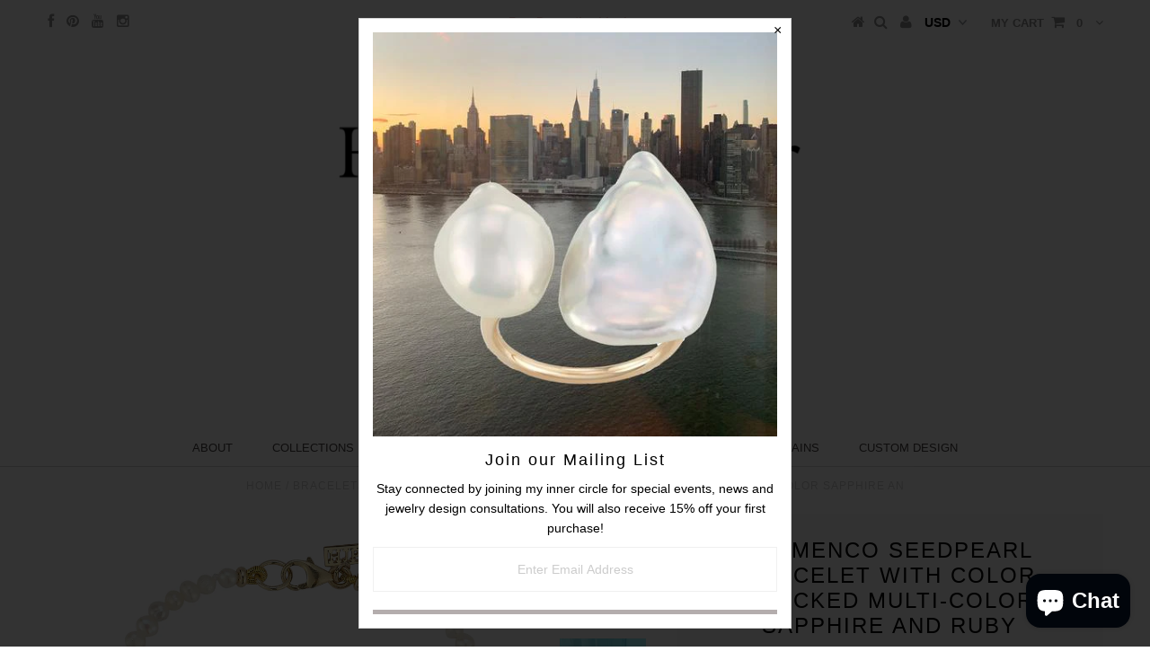

--- FILE ---
content_type: text/html; charset=utf-8
request_url: https://www.hijuneparker.com/products/flamenco-seedpearl-bracelet-with-color-blocked-multi-color-sapphire-and-ruby
body_size: 20405
content:
<!DOCTYPE html>
<!--[if lt IE 7 ]><html class="ie ie6" lang="en"> <![endif]-->
<!--[if IE 7 ]><html class="ie ie7" lang="en"> <![endif]-->
<!--[if IE 8 ]><html class="ie ie8" lang="en"> <![endif]-->
<!--[if (gte IE 9)|!(IE)]><!--><html lang="en"> <!--<![endif]-->
<head>
 <meta name="google-site-verification" content="ojGV5FHlF2PgoziXDCASDEoSHYCRxurQqqSkoqH2Reg" />
<script async src="https://www.googletagmanager.com/gtag/js?id=AW-723712121"></script>
<script>
  window.dataLayer = window.dataLayer || [];
  function gtag(){dataLayer.push(arguments);}
  gtag('js', new Date());

  gtag('config', 'AW-723712121');
</script>
  <meta name="p:domain_verify" content="e6336a9a5a0fc39936c0c6600202c0cf"/>

  <meta charset="utf-8" />

  <!-- Basic Page Needs
================================================== -->

  <title>
    Flamenco Seedpearl bracelet with color blocked multi-color Sapphire an &ndash; Hi June Parker 
  </title>
  
  <meta name="description" content="This is no ordinary pearl bracelet with a pop of color in the form of color block with faceted semi-precious multi-color Sapphire and Ruby stones. A great casual layering piece for all seasons if you like to layer your bracelets with beaded pieces and chains. Inspired by the colorful and fluid costumes and movement see" />
  
  <link rel="canonical" href="https://www.hijuneparker.com/products/flamenco-seedpearl-bracelet-with-color-blocked-multi-color-sapphire-and-ruby" />


  <!-- CSS
================================================== -->

  
  











  


   


 


  


  


     


  








    


 


   


  <link href='//fonts.googleapis.com/css?family=Raleway:400,300,700' rel='stylesheet' type='text/css'>
 


  


 


 


 


  <link href="//www.hijuneparker.com/cdn/shop/t/41/assets/stylesheet.css?v=70553979533224596331705476362" rel="stylesheet" type="text/css" media="all" />
  <link href="//www.hijuneparker.com/cdn/shop/t/41/assets/custom.css?v=113960337686678867441607112950" rel="stylesheet" type="text/css" media="all" />
  <link href="//www.hijuneparker.com/cdn/shop/t/41/assets/font-awesome.css?v=56740405129602268521607112904" rel="stylesheet" type="text/css" media="all" />
  <link href="//www.hijuneparker.com/cdn/shop/t/41/assets/queries.css?v=86896009071974731791607112950" rel="stylesheet" type="text/css" media="all" />

  <!--[if IE 8 ]><link href="//www.hijuneparker.com/cdn/shop/t/41/assets/ie8.css?v=118819167344566636891607112950" rel="stylesheet" type="text/css" media="all" /><![endif]-->

  <!--[if IE 7]>
<link href="//www.hijuneparker.com/cdn/shop/t/41/assets/font-awesome-ie7.css?v=111952797986497000111607112903" rel="stylesheet" type="text/css" media="all" />
<![endif]-->

  <!-- JS
================================================== -->


  <script type="text/javascript" src="//ajax.googleapis.com/ajax/libs/jquery/1.9.1/jquery.min.js"></script>

  <script src="//www.hijuneparker.com/cdn/shop/t/41/assets/theme.js?v=67784671535051649551607112950" type="text/javascript"></script> 
  <script src="//www.hijuneparker.com/cdn/shopifycloud/storefront/assets/themes_support/option_selection-b017cd28.js" type="text/javascript"></script>  
  <script src="//www.hijuneparker.com/cdn/shop/t/41/assets/jquery.cookie.js?v=17828251530371303061607112914" type="text/javascript"></script>
  <script src="//www.hijuneparker.com/cdn/shop/t/41/assets/handlebars.js?v=145461055731307658311607112908" type="text/javascript"></script>
  <script src="//www.hijuneparker.com/cdn/shop/t/41/assets/api.js?v=108513540937963795951607112889" type="text/javascript"></script>  
  <script src="//www.hijuneparker.com/cdn/shop/t/41/assets/select.js?v=120738907725164342901607112935" type="text/javascript"></script>  
  <script src="//www.hijuneparker.com/cdn/shop/t/41/assets/jquery.easing.1.3.js?v=27577153982462368941607112916" type="text/javascript"></script>
  <script src="//www.hijuneparker.com/cdn/shop/t/41/assets/jquery.placeholder.js?v=150477182848718828971607112920" type="text/javascript"></script>  
  <script src="//www.hijuneparker.com/cdn/shop/t/41/assets/modernizr.custom.js?v=45854973270124725641607112921" type="text/javascript"></script>
  <script src="//www.hijuneparker.com/cdn/shop/t/41/assets/jquery.fancybox.js?v=13380858321439152031607112918" type="text/javascript"></script>
  <script src="//www.hijuneparker.com/cdn/shop/t/41/assets/jquery.mousewheel-3.0.6.pack.js?v=51647933063221024201607112919" type="text/javascript"></script>  
  <script src="//www.hijuneparker.com/cdn/shop/t/41/assets/jquery.dlmenu.js?v=175695220458763725611607112915" type="text/javascript"></script>  
  <script src="//www.hijuneparker.com/cdn/shop/t/41/assets/jquery.flexslider.js?v=105616106368215232771607112918" type="text/javascript"></script>
  <script src="//www.hijuneparker.com/cdn/shop/t/41/assets/wow.js?v=69792710777446479561607112941" type="text/javascript"></script>

  <script>
    new WOW().init();
  </script>


  
  <script src="//www.hijuneparker.com/cdn/shop/t/41/assets/jquery.bxslider.js?v=120978460450183920691607112913" type="text/javascript"></script>
  <script src="//www.hijuneparker.com/cdn/shop/t/41/assets/jquery.elevateZoom-2.5.5.min.js?v=44667287051798421191607112917" type="text/javascript"></script>
  
  


  <!--[if lt IE 9]>
<script src="//html5shim.googlecode.com/svn/trunk/html5.js"></script>
<![endif]-->

  <meta name="viewport" content="width=device-width, initial-scale=1, maximum-scale=1">

  <!-- Favicons
================================================== -->

  <link rel="shortcut icon" href="//www.hijuneparker.com/cdn/shop/t/41/assets/favicon.png?716">

  

  <script>window.performance && window.performance.mark && window.performance.mark('shopify.content_for_header.start');</script><meta name="google-site-verification" content="ojGV5FHlF2PgoziXDCASDEoSHYCRxurQqqSkoqH2Reg">
<meta id="shopify-digital-wallet" name="shopify-digital-wallet" content="/9143462/digital_wallets/dialog">
<meta name="shopify-checkout-api-token" content="3f7d8c5a840ca4dca052346b9926af9d">
<meta id="in-context-paypal-metadata" data-shop-id="9143462" data-venmo-supported="false" data-environment="production" data-locale="en_US" data-paypal-v4="true" data-currency="USD">
<link rel="alternate" type="application/json+oembed" href="https://www.hijuneparker.com/products/flamenco-seedpearl-bracelet-with-color-blocked-multi-color-sapphire-and-ruby.oembed">
<script async="async" src="/checkouts/internal/preloads.js?locale=en-US"></script>
<link rel="preconnect" href="https://shop.app" crossorigin="anonymous">
<script async="async" src="https://shop.app/checkouts/internal/preloads.js?locale=en-US&shop_id=9143462" crossorigin="anonymous"></script>
<script id="shopify-features" type="application/json">{"accessToken":"3f7d8c5a840ca4dca052346b9926af9d","betas":["rich-media-storefront-analytics"],"domain":"www.hijuneparker.com","predictiveSearch":true,"shopId":9143462,"locale":"en"}</script>
<script>var Shopify = Shopify || {};
Shopify.shop = "hjp-jewelry.myshopify.com";
Shopify.locale = "en";
Shopify.currency = {"active":"USD","rate":"1.0"};
Shopify.country = "US";
Shopify.theme = {"name":"EG-LIVE-16\/6\/19 [Afterpay edits 12\/4\/20]","id":81709170753,"schema_name":null,"schema_version":null,"theme_store_id":623,"role":"main"};
Shopify.theme.handle = "null";
Shopify.theme.style = {"id":null,"handle":null};
Shopify.cdnHost = "www.hijuneparker.com/cdn";
Shopify.routes = Shopify.routes || {};
Shopify.routes.root = "/";</script>
<script type="module">!function(o){(o.Shopify=o.Shopify||{}).modules=!0}(window);</script>
<script>!function(o){function n(){var o=[];function n(){o.push(Array.prototype.slice.apply(arguments))}return n.q=o,n}var t=o.Shopify=o.Shopify||{};t.loadFeatures=n(),t.autoloadFeatures=n()}(window);</script>
<script>
  window.ShopifyPay = window.ShopifyPay || {};
  window.ShopifyPay.apiHost = "shop.app\/pay";
  window.ShopifyPay.redirectState = null;
</script>
<script id="shop-js-analytics" type="application/json">{"pageType":"product"}</script>
<script defer="defer" async type="module" src="//www.hijuneparker.com/cdn/shopifycloud/shop-js/modules/v2/client.init-shop-cart-sync_Bc8-qrdt.en.esm.js"></script>
<script defer="defer" async type="module" src="//www.hijuneparker.com/cdn/shopifycloud/shop-js/modules/v2/chunk.common_CmNk3qlo.esm.js"></script>
<script type="module">
  await import("//www.hijuneparker.com/cdn/shopifycloud/shop-js/modules/v2/client.init-shop-cart-sync_Bc8-qrdt.en.esm.js");
await import("//www.hijuneparker.com/cdn/shopifycloud/shop-js/modules/v2/chunk.common_CmNk3qlo.esm.js");

  window.Shopify.SignInWithShop?.initShopCartSync?.({"fedCMEnabled":true,"windoidEnabled":true});

</script>
<script>
  window.Shopify = window.Shopify || {};
  if (!window.Shopify.featureAssets) window.Shopify.featureAssets = {};
  window.Shopify.featureAssets['shop-js'] = {"shop-cart-sync":["modules/v2/client.shop-cart-sync_DOpY4EW0.en.esm.js","modules/v2/chunk.common_CmNk3qlo.esm.js"],"init-fed-cm":["modules/v2/client.init-fed-cm_D2vsy40D.en.esm.js","modules/v2/chunk.common_CmNk3qlo.esm.js"],"shop-button":["modules/v2/client.shop-button_CI-s0xGZ.en.esm.js","modules/v2/chunk.common_CmNk3qlo.esm.js"],"shop-toast-manager":["modules/v2/client.shop-toast-manager_Cx0C6may.en.esm.js","modules/v2/chunk.common_CmNk3qlo.esm.js"],"init-windoid":["modules/v2/client.init-windoid_CXNAd0Cm.en.esm.js","modules/v2/chunk.common_CmNk3qlo.esm.js"],"init-shop-email-lookup-coordinator":["modules/v2/client.init-shop-email-lookup-coordinator_B9mmbKi4.en.esm.js","modules/v2/chunk.common_CmNk3qlo.esm.js"],"shop-cash-offers":["modules/v2/client.shop-cash-offers_CL9Nay2h.en.esm.js","modules/v2/chunk.common_CmNk3qlo.esm.js","modules/v2/chunk.modal_CvhjeixQ.esm.js"],"avatar":["modules/v2/client.avatar_BTnouDA3.en.esm.js"],"init-shop-cart-sync":["modules/v2/client.init-shop-cart-sync_Bc8-qrdt.en.esm.js","modules/v2/chunk.common_CmNk3qlo.esm.js"],"init-customer-accounts-sign-up":["modules/v2/client.init-customer-accounts-sign-up_C7zhr03q.en.esm.js","modules/v2/client.shop-login-button_BbMx65lK.en.esm.js","modules/v2/chunk.common_CmNk3qlo.esm.js","modules/v2/chunk.modal_CvhjeixQ.esm.js"],"pay-button":["modules/v2/client.pay-button_Bhm3077V.en.esm.js","modules/v2/chunk.common_CmNk3qlo.esm.js"],"init-shop-for-new-customer-accounts":["modules/v2/client.init-shop-for-new-customer-accounts_rLbLSDTe.en.esm.js","modules/v2/client.shop-login-button_BbMx65lK.en.esm.js","modules/v2/chunk.common_CmNk3qlo.esm.js","modules/v2/chunk.modal_CvhjeixQ.esm.js"],"init-customer-accounts":["modules/v2/client.init-customer-accounts_DkVf8Jdu.en.esm.js","modules/v2/client.shop-login-button_BbMx65lK.en.esm.js","modules/v2/chunk.common_CmNk3qlo.esm.js","modules/v2/chunk.modal_CvhjeixQ.esm.js"],"shop-login-button":["modules/v2/client.shop-login-button_BbMx65lK.en.esm.js","modules/v2/chunk.common_CmNk3qlo.esm.js","modules/v2/chunk.modal_CvhjeixQ.esm.js"],"shop-follow-button":["modules/v2/client.shop-follow-button_B-omSWeu.en.esm.js","modules/v2/chunk.common_CmNk3qlo.esm.js","modules/v2/chunk.modal_CvhjeixQ.esm.js"],"lead-capture":["modules/v2/client.lead-capture_DZQFWrYz.en.esm.js","modules/v2/chunk.common_CmNk3qlo.esm.js","modules/v2/chunk.modal_CvhjeixQ.esm.js"],"checkout-modal":["modules/v2/client.checkout-modal_Fp9GouFF.en.esm.js","modules/v2/chunk.common_CmNk3qlo.esm.js","modules/v2/chunk.modal_CvhjeixQ.esm.js"],"shop-login":["modules/v2/client.shop-login_B9KWmZaW.en.esm.js","modules/v2/chunk.common_CmNk3qlo.esm.js","modules/v2/chunk.modal_CvhjeixQ.esm.js"],"payment-terms":["modules/v2/client.payment-terms_Bl_bs7GP.en.esm.js","modules/v2/chunk.common_CmNk3qlo.esm.js","modules/v2/chunk.modal_CvhjeixQ.esm.js"]};
</script>
<script>(function() {
  var isLoaded = false;
  function asyncLoad() {
    if (isLoaded) return;
    isLoaded = true;
    var urls = ["https:\/\/chimpstatic.com\/mcjs-connected\/js\/users\/618e3aa894ec82abbcc7867c0\/6e10a7086e8e788826d4dfd50.js?shop=hjp-jewelry.myshopify.com","https:\/\/chimpstatic.com\/mcjs-connected\/js\/users\/618e3aa894ec82abbcc7867c0\/999b0908d1d1e1a0cd24212d4.js?shop=hjp-jewelry.myshopify.com","https:\/\/instafeed.nfcube.com\/cdn\/208f021f95c39c4a18da60c248032561.js?shop=hjp-jewelry.myshopify.com"];
    for (var i = 0; i < urls.length; i++) {
      var s = document.createElement('script');
      s.type = 'text/javascript';
      s.async = true;
      s.src = urls[i];
      var x = document.getElementsByTagName('script')[0];
      x.parentNode.insertBefore(s, x);
    }
  };
  if(window.attachEvent) {
    window.attachEvent('onload', asyncLoad);
  } else {
    window.addEventListener('load', asyncLoad, false);
  }
})();</script>
<script id="__st">var __st={"a":9143462,"offset":-18000,"reqid":"56fb3792-d11f-4b49-96e8-bc8402e387a8-1762456948","pageurl":"www.hijuneparker.com\/products\/flamenco-seedpearl-bracelet-with-color-blocked-multi-color-sapphire-and-ruby","u":"24b951f932af","p":"product","rtyp":"product","rid":6877193863233};</script>
<script>window.ShopifyPaypalV4VisibilityTracking = true;</script>
<script id="captcha-bootstrap">!function(){'use strict';const t='contact',e='account',n='new_comment',o=[[t,t],['blogs',n],['comments',n],[t,'customer']],c=[[e,'customer_login'],[e,'guest_login'],[e,'recover_customer_password'],[e,'create_customer']],r=t=>t.map((([t,e])=>`form[action*='/${t}']:not([data-nocaptcha='true']) input[name='form_type'][value='${e}']`)).join(','),a=t=>()=>t?[...document.querySelectorAll(t)].map((t=>t.form)):[];function s(){const t=[...o],e=r(t);return a(e)}const i='password',u='form_key',d=['recaptcha-v3-token','g-recaptcha-response','h-captcha-response',i],f=()=>{try{return window.sessionStorage}catch{return}},m='__shopify_v',_=t=>t.elements[u];function p(t,e,n=!1){try{const o=window.sessionStorage,c=JSON.parse(o.getItem(e)),{data:r}=function(t){const{data:e,action:n}=t;return t[m]||n?{data:e,action:n}:{data:t,action:n}}(c);for(const[e,n]of Object.entries(r))t.elements[e]&&(t.elements[e].value=n);n&&o.removeItem(e)}catch(o){console.error('form repopulation failed',{error:o})}}const l='form_type',E='cptcha';function T(t){t.dataset[E]=!0}const w=window,h=w.document,L='Shopify',v='ce_forms',y='captcha';let A=!1;((t,e)=>{const n=(g='f06e6c50-85a8-45c8-87d0-21a2b65856fe',I='https://cdn.shopify.com/shopifycloud/storefront-forms-hcaptcha/ce_storefront_forms_captcha_hcaptcha.v1.5.2.iife.js',D={infoText:'Protected by hCaptcha',privacyText:'Privacy',termsText:'Terms'},(t,e,n)=>{const o=w[L][v],c=o.bindForm;if(c)return c(t,g,e,D).then(n);var r;o.q.push([[t,g,e,D],n]),r=I,A||(h.body.append(Object.assign(h.createElement('script'),{id:'captcha-provider',async:!0,src:r})),A=!0)});var g,I,D;w[L]=w[L]||{},w[L][v]=w[L][v]||{},w[L][v].q=[],w[L][y]=w[L][y]||{},w[L][y].protect=function(t,e){n(t,void 0,e),T(t)},Object.freeze(w[L][y]),function(t,e,n,w,h,L){const[v,y,A,g]=function(t,e,n){const i=e?o:[],u=t?c:[],d=[...i,...u],f=r(d),m=r(i),_=r(d.filter((([t,e])=>n.includes(e))));return[a(f),a(m),a(_),s()]}(w,h,L),I=t=>{const e=t.target;return e instanceof HTMLFormElement?e:e&&e.form},D=t=>v().includes(t);t.addEventListener('submit',(t=>{const e=I(t);if(!e)return;const n=D(e)&&!e.dataset.hcaptchaBound&&!e.dataset.recaptchaBound,o=_(e),c=g().includes(e)&&(!o||!o.value);(n||c)&&t.preventDefault(),c&&!n&&(function(t){try{if(!f())return;!function(t){const e=f();if(!e)return;const n=_(t);if(!n)return;const o=n.value;o&&e.removeItem(o)}(t);const e=Array.from(Array(32),(()=>Math.random().toString(36)[2])).join('');!function(t,e){_(t)||t.append(Object.assign(document.createElement('input'),{type:'hidden',name:u})),t.elements[u].value=e}(t,e),function(t,e){const n=f();if(!n)return;const o=[...t.querySelectorAll(`input[type='${i}']`)].map((({name:t})=>t)),c=[...d,...o],r={};for(const[a,s]of new FormData(t).entries())c.includes(a)||(r[a]=s);n.setItem(e,JSON.stringify({[m]:1,action:t.action,data:r}))}(t,e)}catch(e){console.error('failed to persist form',e)}}(e),e.submit())}));const S=(t,e)=>{t&&!t.dataset[E]&&(n(t,e.some((e=>e===t))),T(t))};for(const o of['focusin','change'])t.addEventListener(o,(t=>{const e=I(t);D(e)&&S(e,y())}));const B=e.get('form_key'),M=e.get(l),P=B&&M;t.addEventListener('DOMContentLoaded',(()=>{const t=y();if(P)for(const e of t)e.elements[l].value===M&&p(e,B);[...new Set([...A(),...v().filter((t=>'true'===t.dataset.shopifyCaptcha))])].forEach((e=>S(e,t)))}))}(h,new URLSearchParams(w.location.search),n,t,e,['guest_login'])})(!0,!0)}();</script>
<script integrity="sha256-52AcMU7V7pcBOXWImdc/TAGTFKeNjmkeM1Pvks/DTgc=" data-source-attribution="shopify.loadfeatures" defer="defer" src="//www.hijuneparker.com/cdn/shopifycloud/storefront/assets/storefront/load_feature-81c60534.js" crossorigin="anonymous"></script>
<script crossorigin="anonymous" defer="defer" src="//www.hijuneparker.com/cdn/shopifycloud/storefront/assets/shopify_pay/storefront-65b4c6d7.js?v=20250812"></script>
<script data-source-attribution="shopify.dynamic_checkout.dynamic.init">var Shopify=Shopify||{};Shopify.PaymentButton=Shopify.PaymentButton||{isStorefrontPortableWallets:!0,init:function(){window.Shopify.PaymentButton.init=function(){};var t=document.createElement("script");t.src="https://www.hijuneparker.com/cdn/shopifycloud/portable-wallets/latest/portable-wallets.en.js",t.type="module",document.head.appendChild(t)}};
</script>
<script data-source-attribution="shopify.dynamic_checkout.buyer_consent">
  function portableWalletsHideBuyerConsent(e){var t=document.getElementById("shopify-buyer-consent"),n=document.getElementById("shopify-subscription-policy-button");t&&n&&(t.classList.add("hidden"),t.setAttribute("aria-hidden","true"),n.removeEventListener("click",e))}function portableWalletsShowBuyerConsent(e){var t=document.getElementById("shopify-buyer-consent"),n=document.getElementById("shopify-subscription-policy-button");t&&n&&(t.classList.remove("hidden"),t.removeAttribute("aria-hidden"),n.addEventListener("click",e))}window.Shopify?.PaymentButton&&(window.Shopify.PaymentButton.hideBuyerConsent=portableWalletsHideBuyerConsent,window.Shopify.PaymentButton.showBuyerConsent=portableWalletsShowBuyerConsent);
</script>
<script data-source-attribution="shopify.dynamic_checkout.cart.bootstrap">document.addEventListener("DOMContentLoaded",(function(){function t(){return document.querySelector("shopify-accelerated-checkout-cart, shopify-accelerated-checkout")}if(t())Shopify.PaymentButton.init();else{new MutationObserver((function(e,n){t()&&(Shopify.PaymentButton.init(),n.disconnect())})).observe(document.body,{childList:!0,subtree:!0})}}));
</script>
<link id="shopify-accelerated-checkout-styles" rel="stylesheet" media="screen" href="https://www.hijuneparker.com/cdn/shopifycloud/portable-wallets/latest/accelerated-checkout-backwards-compat.css" crossorigin="anonymous">
<style id="shopify-accelerated-checkout-cart">
        #shopify-buyer-consent {
  margin-top: 1em;
  display: inline-block;
  width: 100%;
}

#shopify-buyer-consent.hidden {
  display: none;
}

#shopify-subscription-policy-button {
  background: none;
  border: none;
  padding: 0;
  text-decoration: underline;
  font-size: inherit;
  cursor: pointer;
}

#shopify-subscription-policy-button::before {
  box-shadow: none;
}

      </style>

<script>window.performance && window.performance.mark && window.performance.mark('shopify.content_for_header.end');</script>


  
  <script type="text/javascript">
    if($(window).width() > 500){
      // Fancybox Join our mailing list popup
      $(document).ready(function(){

        var check_cookie = $.cookie('mailing_list_delay_popup');
        if(check_cookie == null){
          $.cookie('mailing_list_delay_popup', 'expires_seven_days', { expires: 7 });
          //fire your fancybox here
          setTimeout(function(){
            $.fancybox({
              href: "#subscribe_popup"
            });
          }, 3000);
        }
      }); 
    };

  </script>  
  

  <script type="text/javascript">
    $(window).load(function() {  
      $('.prod-image').matchHeight();

    });
  </script> 

  <link rel="next" href="/next"/>
  <link rel="prev" href="/prev"/>

<!-- BEGIN app block: shopify://apps/bm-country-blocker-ip-blocker/blocks/boostmark-blocker/bf9db4b9-be4b-45e1-8127-bbcc07d93e7e --><script src="https://cdn.shopify.com/extensions/0199b3f8-394b-7b4c-a729-5df2f2385b3d/boostymark-regionblock-66/assets/blocker.js?v=4&shop=hjp-jewelry.myshopify.com" async></script>
<script src="https://cdn.shopify.com/extensions/0199b3f8-394b-7b4c-a729-5df2f2385b3d/boostymark-regionblock-66/assets/jk4ukh.js?c=6&shop=hjp-jewelry.myshopify.com" async></script>





















<!-- END app block --><script src="https://cdn.shopify.com/extensions/7bc9bb47-adfa-4267-963e-cadee5096caf/inbox-1252/assets/inbox-chat-loader.js" type="text/javascript" defer="defer"></script>
<link href="https://monorail-edge.shopifysvc.com" rel="dns-prefetch">
<script>(function(){if ("sendBeacon" in navigator && "performance" in window) {try {var session_token_from_headers = performance.getEntriesByType('navigation')[0].serverTiming.find(x => x.name == '_s').description;} catch {var session_token_from_headers = undefined;}var session_cookie_matches = document.cookie.match(/_shopify_s=([^;]*)/);var session_token_from_cookie = session_cookie_matches && session_cookie_matches.length === 2 ? session_cookie_matches[1] : "";var session_token = session_token_from_headers || session_token_from_cookie || "";function handle_abandonment_event(e) {var entries = performance.getEntries().filter(function(entry) {return /monorail-edge.shopifysvc.com/.test(entry.name);});if (!window.abandonment_tracked && entries.length === 0) {window.abandonment_tracked = true;var currentMs = Date.now();var navigation_start = performance.timing.navigationStart;var payload = {shop_id: 9143462,url: window.location.href,navigation_start,duration: currentMs - navigation_start,session_token,page_type: "product"};window.navigator.sendBeacon("https://monorail-edge.shopifysvc.com/v1/produce", JSON.stringify({schema_id: "online_store_buyer_site_abandonment/1.1",payload: payload,metadata: {event_created_at_ms: currentMs,event_sent_at_ms: currentMs}}));}}window.addEventListener('pagehide', handle_abandonment_event);}}());</script>
<script id="web-pixels-manager-setup">(function e(e,d,r,n,o){if(void 0===o&&(o={}),!Boolean(null===(a=null===(i=window.Shopify)||void 0===i?void 0:i.analytics)||void 0===a?void 0:a.replayQueue)){var i,a;window.Shopify=window.Shopify||{};var t=window.Shopify;t.analytics=t.analytics||{};var s=t.analytics;s.replayQueue=[],s.publish=function(e,d,r){return s.replayQueue.push([e,d,r]),!0};try{self.performance.mark("wpm:start")}catch(e){}var l=function(){var e={modern:/Edge?\/(1{2}[4-9]|1[2-9]\d|[2-9]\d{2}|\d{4,})\.\d+(\.\d+|)|Firefox\/(1{2}[4-9]|1[2-9]\d|[2-9]\d{2}|\d{4,})\.\d+(\.\d+|)|Chrom(ium|e)\/(9{2}|\d{3,})\.\d+(\.\d+|)|(Maci|X1{2}).+ Version\/(15\.\d+|(1[6-9]|[2-9]\d|\d{3,})\.\d+)([,.]\d+|)( \(\w+\)|)( Mobile\/\w+|) Safari\/|Chrome.+OPR\/(9{2}|\d{3,})\.\d+\.\d+|(CPU[ +]OS|iPhone[ +]OS|CPU[ +]iPhone|CPU IPhone OS|CPU iPad OS)[ +]+(15[._]\d+|(1[6-9]|[2-9]\d|\d{3,})[._]\d+)([._]\d+|)|Android:?[ /-](13[3-9]|1[4-9]\d|[2-9]\d{2}|\d{4,})(\.\d+|)(\.\d+|)|Android.+Firefox\/(13[5-9]|1[4-9]\d|[2-9]\d{2}|\d{4,})\.\d+(\.\d+|)|Android.+Chrom(ium|e)\/(13[3-9]|1[4-9]\d|[2-9]\d{2}|\d{4,})\.\d+(\.\d+|)|SamsungBrowser\/([2-9]\d|\d{3,})\.\d+/,legacy:/Edge?\/(1[6-9]|[2-9]\d|\d{3,})\.\d+(\.\d+|)|Firefox\/(5[4-9]|[6-9]\d|\d{3,})\.\d+(\.\d+|)|Chrom(ium|e)\/(5[1-9]|[6-9]\d|\d{3,})\.\d+(\.\d+|)([\d.]+$|.*Safari\/(?![\d.]+ Edge\/[\d.]+$))|(Maci|X1{2}).+ Version\/(10\.\d+|(1[1-9]|[2-9]\d|\d{3,})\.\d+)([,.]\d+|)( \(\w+\)|)( Mobile\/\w+|) Safari\/|Chrome.+OPR\/(3[89]|[4-9]\d|\d{3,})\.\d+\.\d+|(CPU[ +]OS|iPhone[ +]OS|CPU[ +]iPhone|CPU IPhone OS|CPU iPad OS)[ +]+(10[._]\d+|(1[1-9]|[2-9]\d|\d{3,})[._]\d+)([._]\d+|)|Android:?[ /-](13[3-9]|1[4-9]\d|[2-9]\d{2}|\d{4,})(\.\d+|)(\.\d+|)|Mobile Safari.+OPR\/([89]\d|\d{3,})\.\d+\.\d+|Android.+Firefox\/(13[5-9]|1[4-9]\d|[2-9]\d{2}|\d{4,})\.\d+(\.\d+|)|Android.+Chrom(ium|e)\/(13[3-9]|1[4-9]\d|[2-9]\d{2}|\d{4,})\.\d+(\.\d+|)|Android.+(UC? ?Browser|UCWEB|U3)[ /]?(15\.([5-9]|\d{2,})|(1[6-9]|[2-9]\d|\d{3,})\.\d+)\.\d+|SamsungBrowser\/(5\.\d+|([6-9]|\d{2,})\.\d+)|Android.+MQ{2}Browser\/(14(\.(9|\d{2,})|)|(1[5-9]|[2-9]\d|\d{3,})(\.\d+|))(\.\d+|)|K[Aa][Ii]OS\/(3\.\d+|([4-9]|\d{2,})\.\d+)(\.\d+|)/},d=e.modern,r=e.legacy,n=navigator.userAgent;return n.match(d)?"modern":n.match(r)?"legacy":"unknown"}(),u="modern"===l?"modern":"legacy",c=(null!=n?n:{modern:"",legacy:""})[u],f=function(e){return[e.baseUrl,"/wpm","/b",e.hashVersion,"modern"===e.buildTarget?"m":"l",".js"].join("")}({baseUrl:d,hashVersion:r,buildTarget:u}),m=function(e){var d=e.version,r=e.bundleTarget,n=e.surface,o=e.pageUrl,i=e.monorailEndpoint;return{emit:function(e){var a=e.status,t=e.errorMsg,s=(new Date).getTime(),l=JSON.stringify({metadata:{event_sent_at_ms:s},events:[{schema_id:"web_pixels_manager_load/3.1",payload:{version:d,bundle_target:r,page_url:o,status:a,surface:n,error_msg:t},metadata:{event_created_at_ms:s}}]});if(!i)return console&&console.warn&&console.warn("[Web Pixels Manager] No Monorail endpoint provided, skipping logging."),!1;try{return self.navigator.sendBeacon.bind(self.navigator)(i,l)}catch(e){}var u=new XMLHttpRequest;try{return u.open("POST",i,!0),u.setRequestHeader("Content-Type","text/plain"),u.send(l),!0}catch(e){return console&&console.warn&&console.warn("[Web Pixels Manager] Got an unhandled error while logging to Monorail."),!1}}}}({version:r,bundleTarget:l,surface:e.surface,pageUrl:self.location.href,monorailEndpoint:e.monorailEndpoint});try{o.browserTarget=l,function(e){var d=e.src,r=e.async,n=void 0===r||r,o=e.onload,i=e.onerror,a=e.sri,t=e.scriptDataAttributes,s=void 0===t?{}:t,l=document.createElement("script"),u=document.querySelector("head"),c=document.querySelector("body");if(l.async=n,l.src=d,a&&(l.integrity=a,l.crossOrigin="anonymous"),s)for(var f in s)if(Object.prototype.hasOwnProperty.call(s,f))try{l.dataset[f]=s[f]}catch(e){}if(o&&l.addEventListener("load",o),i&&l.addEventListener("error",i),u)u.appendChild(l);else{if(!c)throw new Error("Did not find a head or body element to append the script");c.appendChild(l)}}({src:f,async:!0,onload:function(){if(!function(){var e,d;return Boolean(null===(d=null===(e=window.Shopify)||void 0===e?void 0:e.analytics)||void 0===d?void 0:d.initialized)}()){var d=window.webPixelsManager.init(e)||void 0;if(d){var r=window.Shopify.analytics;r.replayQueue.forEach((function(e){var r=e[0],n=e[1],o=e[2];d.publishCustomEvent(r,n,o)})),r.replayQueue=[],r.publish=d.publishCustomEvent,r.visitor=d.visitor,r.initialized=!0}}},onerror:function(){return m.emit({status:"failed",errorMsg:"".concat(f," has failed to load")})},sri:function(e){var d=/^sha384-[A-Za-z0-9+/=]+$/;return"string"==typeof e&&d.test(e)}(c)?c:"",scriptDataAttributes:o}),m.emit({status:"loading"})}catch(e){m.emit({status:"failed",errorMsg:(null==e?void 0:e.message)||"Unknown error"})}}})({shopId: 9143462,storefrontBaseUrl: "https://www.hijuneparker.com",extensionsBaseUrl: "https://extensions.shopifycdn.com/cdn/shopifycloud/web-pixels-manager",monorailEndpoint: "https://monorail-edge.shopifysvc.com/unstable/produce_batch",surface: "storefront-renderer",enabledBetaFlags: ["2dca8a86"],webPixelsConfigList: [{"id":"848691487","configuration":"{\"config\":\"{\\\"pixel_id\\\":\\\"GT-PZMFM64\\\",\\\"target_country\\\":\\\"US\\\",\\\"gtag_events\\\":[{\\\"type\\\":\\\"purchase\\\",\\\"action_label\\\":\\\"MC-HHB314N6ZJ\\\"},{\\\"type\\\":\\\"page_view\\\",\\\"action_label\\\":\\\"MC-HHB314N6ZJ\\\"},{\\\"type\\\":\\\"view_item\\\",\\\"action_label\\\":\\\"MC-HHB314N6ZJ\\\"}],\\\"enable_monitoring_mode\\\":false}\"}","eventPayloadVersion":"v1","runtimeContext":"OPEN","scriptVersion":"b2a88bafab3e21179ed38636efcd8a93","type":"APP","apiClientId":1780363,"privacyPurposes":[],"dataSharingAdjustments":{"protectedCustomerApprovalScopes":["read_customer_address","read_customer_email","read_customer_name","read_customer_personal_data","read_customer_phone"]}},{"id":"267616543","configuration":"{\"pixel_id\":\"4073429906020179\",\"pixel_type\":\"facebook_pixel\",\"metaapp_system_user_token\":\"-\"}","eventPayloadVersion":"v1","runtimeContext":"OPEN","scriptVersion":"ca16bc87fe92b6042fbaa3acc2fbdaa6","type":"APP","apiClientId":2329312,"privacyPurposes":["ANALYTICS","MARKETING","SALE_OF_DATA"],"dataSharingAdjustments":{"protectedCustomerApprovalScopes":["read_customer_address","read_customer_email","read_customer_name","read_customer_personal_data","read_customer_phone"]}},{"id":"167936287","configuration":"{\"tagID\":\"2613680885361\"}","eventPayloadVersion":"v1","runtimeContext":"STRICT","scriptVersion":"18031546ee651571ed29edbe71a3550b","type":"APP","apiClientId":3009811,"privacyPurposes":["ANALYTICS","MARKETING","SALE_OF_DATA"],"dataSharingAdjustments":{"protectedCustomerApprovalScopes":["read_customer_address","read_customer_email","read_customer_name","read_customer_personal_data","read_customer_phone"]}},{"id":"137199903","eventPayloadVersion":"v1","runtimeContext":"LAX","scriptVersion":"1","type":"CUSTOM","privacyPurposes":["MARKETING"],"name":"Meta pixel (migrated)"},{"id":"149225759","eventPayloadVersion":"v1","runtimeContext":"LAX","scriptVersion":"1","type":"CUSTOM","privacyPurposes":["ANALYTICS"],"name":"Google Analytics tag (migrated)"},{"id":"shopify-app-pixel","configuration":"{}","eventPayloadVersion":"v1","runtimeContext":"STRICT","scriptVersion":"0450","apiClientId":"shopify-pixel","type":"APP","privacyPurposes":["ANALYTICS","MARKETING"]},{"id":"shopify-custom-pixel","eventPayloadVersion":"v1","runtimeContext":"LAX","scriptVersion":"0450","apiClientId":"shopify-pixel","type":"CUSTOM","privacyPurposes":["ANALYTICS","MARKETING"]}],isMerchantRequest: false,initData: {"shop":{"name":"Hi June Parker ","paymentSettings":{"currencyCode":"USD"},"myshopifyDomain":"hjp-jewelry.myshopify.com","countryCode":"US","storefrontUrl":"https:\/\/www.hijuneparker.com"},"customer":null,"cart":null,"checkout":null,"productVariants":[{"price":{"amount":480.0,"currencyCode":"USD"},"product":{"title":"Flamenco Seedpearl bracelet with color blocked multi-color Sapphire and Ruby","vendor":"Hi June Parker","id":"6877193863233","untranslatedTitle":"Flamenco Seedpearl bracelet with color blocked multi-color Sapphire and Ruby","url":"\/products\/flamenco-seedpearl-bracelet-with-color-blocked-multi-color-sapphire-and-ruby","type":"Bracelets"},"id":"40146659344449","image":{"src":"\/\/www.hijuneparker.com\/cdn\/shop\/products\/Flamencopearlandsapphirerubybracelet1500x1500.jpg?v=1662157186"},"sku":"","title":"6.5\"","untranslatedTitle":"6.5\""},{"price":{"amount":480.0,"currencyCode":"USD"},"product":{"title":"Flamenco Seedpearl bracelet with color blocked multi-color Sapphire and Ruby","vendor":"Hi June Parker","id":"6877193863233","untranslatedTitle":"Flamenco Seedpearl bracelet with color blocked multi-color Sapphire and Ruby","url":"\/products\/flamenco-seedpearl-bracelet-with-color-blocked-multi-color-sapphire-and-ruby","type":"Bracelets"},"id":"40146659377217","image":{"src":"\/\/www.hijuneparker.com\/cdn\/shop\/products\/Flamencopearlandsapphirerubybracelet1500x1500.jpg?v=1662157186"},"sku":"","title":"7\"","untranslatedTitle":"7\""},{"price":{"amount":480.0,"currencyCode":"USD"},"product":{"title":"Flamenco Seedpearl bracelet with color blocked multi-color Sapphire and Ruby","vendor":"Hi June Parker","id":"6877193863233","untranslatedTitle":"Flamenco Seedpearl bracelet with color blocked multi-color Sapphire and Ruby","url":"\/products\/flamenco-seedpearl-bracelet-with-color-blocked-multi-color-sapphire-and-ruby","type":"Bracelets"},"id":"40146659409985","image":{"src":"\/\/www.hijuneparker.com\/cdn\/shop\/products\/Flamencopearlandsapphirerubybracelet1500x1500.jpg?v=1662157186"},"sku":"","title":"7.5\"","untranslatedTitle":"7.5\""}],"purchasingCompany":null},},"https://www.hijuneparker.com/cdn","5303c62bw494ab25dp0d72f2dcm48e21f5a",{"modern":"","legacy":""},{"shopId":"9143462","storefrontBaseUrl":"https:\/\/www.hijuneparker.com","extensionBaseUrl":"https:\/\/extensions.shopifycdn.com\/cdn\/shopifycloud\/web-pixels-manager","surface":"storefront-renderer","enabledBetaFlags":"[\"2dca8a86\"]","isMerchantRequest":"false","hashVersion":"5303c62bw494ab25dp0d72f2dcm48e21f5a","publish":"custom","events":"[[\"page_viewed\",{}],[\"product_viewed\",{\"productVariant\":{\"price\":{\"amount\":480.0,\"currencyCode\":\"USD\"},\"product\":{\"title\":\"Flamenco Seedpearl bracelet with color blocked multi-color Sapphire and Ruby\",\"vendor\":\"Hi June Parker\",\"id\":\"6877193863233\",\"untranslatedTitle\":\"Flamenco Seedpearl bracelet with color blocked multi-color Sapphire and Ruby\",\"url\":\"\/products\/flamenco-seedpearl-bracelet-with-color-blocked-multi-color-sapphire-and-ruby\",\"type\":\"Bracelets\"},\"id\":\"40146659344449\",\"image\":{\"src\":\"\/\/www.hijuneparker.com\/cdn\/shop\/products\/Flamencopearlandsapphirerubybracelet1500x1500.jpg?v=1662157186\"},\"sku\":\"\",\"title\":\"6.5\\\"\",\"untranslatedTitle\":\"6.5\\\"\"}}]]"});</script><script>
  window.ShopifyAnalytics = window.ShopifyAnalytics || {};
  window.ShopifyAnalytics.meta = window.ShopifyAnalytics.meta || {};
  window.ShopifyAnalytics.meta.currency = 'USD';
  var meta = {"product":{"id":6877193863233,"gid":"gid:\/\/shopify\/Product\/6877193863233","vendor":"Hi June Parker","type":"Bracelets","variants":[{"id":40146659344449,"price":48000,"name":"Flamenco Seedpearl bracelet with color blocked multi-color Sapphire and Ruby - 6.5\"","public_title":"6.5\"","sku":""},{"id":40146659377217,"price":48000,"name":"Flamenco Seedpearl bracelet with color blocked multi-color Sapphire and Ruby - 7\"","public_title":"7\"","sku":""},{"id":40146659409985,"price":48000,"name":"Flamenco Seedpearl bracelet with color blocked multi-color Sapphire and Ruby - 7.5\"","public_title":"7.5\"","sku":""}],"remote":false},"page":{"pageType":"product","resourceType":"product","resourceId":6877193863233}};
  for (var attr in meta) {
    window.ShopifyAnalytics.meta[attr] = meta[attr];
  }
</script>
<script class="analytics">
  (function () {
    var customDocumentWrite = function(content) {
      var jquery = null;

      if (window.jQuery) {
        jquery = window.jQuery;
      } else if (window.Checkout && window.Checkout.$) {
        jquery = window.Checkout.$;
      }

      if (jquery) {
        jquery('body').append(content);
      }
    };

    var hasLoggedConversion = function(token) {
      if (token) {
        return document.cookie.indexOf('loggedConversion=' + token) !== -1;
      }
      return false;
    }

    var setCookieIfConversion = function(token) {
      if (token) {
        var twoMonthsFromNow = new Date(Date.now());
        twoMonthsFromNow.setMonth(twoMonthsFromNow.getMonth() + 2);

        document.cookie = 'loggedConversion=' + token + '; expires=' + twoMonthsFromNow;
      }
    }

    var trekkie = window.ShopifyAnalytics.lib = window.trekkie = window.trekkie || [];
    if (trekkie.integrations) {
      return;
    }
    trekkie.methods = [
      'identify',
      'page',
      'ready',
      'track',
      'trackForm',
      'trackLink'
    ];
    trekkie.factory = function(method) {
      return function() {
        var args = Array.prototype.slice.call(arguments);
        args.unshift(method);
        trekkie.push(args);
        return trekkie;
      };
    };
    for (var i = 0; i < trekkie.methods.length; i++) {
      var key = trekkie.methods[i];
      trekkie[key] = trekkie.factory(key);
    }
    trekkie.load = function(config) {
      trekkie.config = config || {};
      trekkie.config.initialDocumentCookie = document.cookie;
      var first = document.getElementsByTagName('script')[0];
      var script = document.createElement('script');
      script.type = 'text/javascript';
      script.onerror = function(e) {
        var scriptFallback = document.createElement('script');
        scriptFallback.type = 'text/javascript';
        scriptFallback.onerror = function(error) {
                var Monorail = {
      produce: function produce(monorailDomain, schemaId, payload) {
        var currentMs = new Date().getTime();
        var event = {
          schema_id: schemaId,
          payload: payload,
          metadata: {
            event_created_at_ms: currentMs,
            event_sent_at_ms: currentMs
          }
        };
        return Monorail.sendRequest("https://" + monorailDomain + "/v1/produce", JSON.stringify(event));
      },
      sendRequest: function sendRequest(endpointUrl, payload) {
        // Try the sendBeacon API
        if (window && window.navigator && typeof window.navigator.sendBeacon === 'function' && typeof window.Blob === 'function' && !Monorail.isIos12()) {
          var blobData = new window.Blob([payload], {
            type: 'text/plain'
          });

          if (window.navigator.sendBeacon(endpointUrl, blobData)) {
            return true;
          } // sendBeacon was not successful

        } // XHR beacon

        var xhr = new XMLHttpRequest();

        try {
          xhr.open('POST', endpointUrl);
          xhr.setRequestHeader('Content-Type', 'text/plain');
          xhr.send(payload);
        } catch (e) {
          console.log(e);
        }

        return false;
      },
      isIos12: function isIos12() {
        return window.navigator.userAgent.lastIndexOf('iPhone; CPU iPhone OS 12_') !== -1 || window.navigator.userAgent.lastIndexOf('iPad; CPU OS 12_') !== -1;
      }
    };
    Monorail.produce('monorail-edge.shopifysvc.com',
      'trekkie_storefront_load_errors/1.1',
      {shop_id: 9143462,
      theme_id: 81709170753,
      app_name: "storefront",
      context_url: window.location.href,
      source_url: "//www.hijuneparker.com/cdn/s/trekkie.storefront.5ad93876886aa0a32f5bade9f25632a26c6f183a.min.js"});

        };
        scriptFallback.async = true;
        scriptFallback.src = '//www.hijuneparker.com/cdn/s/trekkie.storefront.5ad93876886aa0a32f5bade9f25632a26c6f183a.min.js';
        first.parentNode.insertBefore(scriptFallback, first);
      };
      script.async = true;
      script.src = '//www.hijuneparker.com/cdn/s/trekkie.storefront.5ad93876886aa0a32f5bade9f25632a26c6f183a.min.js';
      first.parentNode.insertBefore(script, first);
    };
    trekkie.load(
      {"Trekkie":{"appName":"storefront","development":false,"defaultAttributes":{"shopId":9143462,"isMerchantRequest":null,"themeId":81709170753,"themeCityHash":"2852143276695421092","contentLanguage":"en","currency":"USD","eventMetadataId":"6ffeb2c3-3706-4623-965e-4df3b6fb0959"},"isServerSideCookieWritingEnabled":true,"monorailRegion":"shop_domain","enabledBetaFlags":["f0df213a"]},"Session Attribution":{},"S2S":{"facebookCapiEnabled":true,"source":"trekkie-storefront-renderer","apiClientId":580111}}
    );

    var loaded = false;
    trekkie.ready(function() {
      if (loaded) return;
      loaded = true;

      window.ShopifyAnalytics.lib = window.trekkie;

      var originalDocumentWrite = document.write;
      document.write = customDocumentWrite;
      try { window.ShopifyAnalytics.merchantGoogleAnalytics.call(this); } catch(error) {};
      document.write = originalDocumentWrite;

      window.ShopifyAnalytics.lib.page(null,{"pageType":"product","resourceType":"product","resourceId":6877193863233,"shopifyEmitted":true});

      var match = window.location.pathname.match(/checkouts\/(.+)\/(thank_you|post_purchase)/)
      var token = match? match[1]: undefined;
      if (!hasLoggedConversion(token)) {
        setCookieIfConversion(token);
        window.ShopifyAnalytics.lib.track("Viewed Product",{"currency":"USD","variantId":40146659344449,"productId":6877193863233,"productGid":"gid:\/\/shopify\/Product\/6877193863233","name":"Flamenco Seedpearl bracelet with color blocked multi-color Sapphire and Ruby - 6.5\"","price":"480.00","sku":"","brand":"Hi June Parker","variant":"6.5\"","category":"Bracelets","nonInteraction":true,"remote":false},undefined,undefined,{"shopifyEmitted":true});
      window.ShopifyAnalytics.lib.track("monorail:\/\/trekkie_storefront_viewed_product\/1.1",{"currency":"USD","variantId":40146659344449,"productId":6877193863233,"productGid":"gid:\/\/shopify\/Product\/6877193863233","name":"Flamenco Seedpearl bracelet with color blocked multi-color Sapphire and Ruby - 6.5\"","price":"480.00","sku":"","brand":"Hi June Parker","variant":"6.5\"","category":"Bracelets","nonInteraction":true,"remote":false,"referer":"https:\/\/www.hijuneparker.com\/products\/flamenco-seedpearl-bracelet-with-color-blocked-multi-color-sapphire-and-ruby"});
      }
    });


        var eventsListenerScript = document.createElement('script');
        eventsListenerScript.async = true;
        eventsListenerScript.src = "//www.hijuneparker.com/cdn/shopifycloud/storefront/assets/shop_events_listener-3da45d37.js";
        document.getElementsByTagName('head')[0].appendChild(eventsListenerScript);

})();</script>
  <script>
  if (!window.ga || (window.ga && typeof window.ga !== 'function')) {
    window.ga = function ga() {
      (window.ga.q = window.ga.q || []).push(arguments);
      if (window.Shopify && window.Shopify.analytics && typeof window.Shopify.analytics.publish === 'function') {
        window.Shopify.analytics.publish("ga_stub_called", {}, {sendTo: "google_osp_migration"});
      }
      console.error("Shopify's Google Analytics stub called with:", Array.from(arguments), "\nSee https://help.shopify.com/manual/promoting-marketing/pixels/pixel-migration#google for more information.");
    };
    if (window.Shopify && window.Shopify.analytics && typeof window.Shopify.analytics.publish === 'function') {
      window.Shopify.analytics.publish("ga_stub_initialized", {}, {sendTo: "google_osp_migration"});
    }
  }
</script>
<script
  defer
  src="https://www.hijuneparker.com/cdn/shopifycloud/perf-kit/shopify-perf-kit-2.1.2.min.js"
  data-application="storefront-renderer"
  data-shop-id="9143462"
  data-render-region="gcp-us-central1"
  data-page-type="product"
  data-theme-instance-id="81709170753"
  data-theme-name=""
  data-theme-version=""
  data-monorail-region="shop_domain"
  data-resource-timing-sampling-rate="10"
  data-shs="true"
  data-shs-beacon="true"
  data-shs-export-with-fetch="true"
  data-shs-logs-sample-rate="1"
></script>
</head>


<body class="gridlock  product">
  <div id="shopify-section-afterpay-banner" class="shopify-section">



<style>
  .index #afterpay-modal-close {
    width: initial;
  }
</style>

</div>
  <div id="dl-menu" class="dl-menuwrapper">
    <button class="dl-trigger"><i class="icon-align-justify"></i></button>
    <ul class="dl-menu">

      
      <li >
        <a href="/pages/about-us" title="">About</a>
        
        
      </li>
      
      <li >
        <a href="/collections" title="">Collections</a>
        
               
        <ul class="dl-submenu">
          
          <li><a href="http://www.hijuneparker.com/collections/frontpage">Cross-Sections </a>

            
            

          </li>
          
          <li><a href="/collections/custom-design">Custom Design</a>

            
            

          </li>
          
          <li><a href="/collections/the-plaza">The Plaza</a>

            
            

          </li>
          
          <li><a href="/collections/the-island-collection-hi-june-parker-x-diamond-foundry">Island Collection: Hi June Parker x Diamond Foundry</a>

            
            

          </li>
          
          <li><a href="/collections/diamond-basics">Diamond Basics</a>

            
            

          </li>
          
          <li><a href="/collections/pearl-collection">Pearl Collection</a>

            
            

          </li>
          
          <li><a href="/collections/charms/charms">CHARMS</a>

            
            

          </li>
          
          <li><a href="/products/gift-card">Gift Card</a>

            
            

          </li>
          
          <li><a href="/collections/face-mask-chains/Eye-wear-chains">Eyewear Chains</a>

            
            

          </li>
          
          <li><a href="/collections/electric-80s-collection">Electric 80s Collection</a>

            
            

          </li>
          
          <li><a href="/collections/luxitune/Violin-tuner+Jeweled-fine-tuner+Violin+Viola+Cello">luxitune</a>

            
            

          </li>
          
          <li><a href="/collections/signet-rings/Signet-Rings">Signet Rings</a>

            
            

          </li>
          
          <li><a href="/collections/alternative-bridal-rings">Alternative Bridal</a>

            
            

          </li>
          
          <li><a href="/collections/trickster-bunny">Trickster Bunny</a>

            
            

          </li>
          
        </ul>
        
      </li>
      
      <li >
        <a href="/collections/shop" title="">Shop</a>
        
               
        <ul class="dl-submenu">
          
          <li><a href="/collections/earrings/Earrings">Earrings</a>

            
            

          </li>
          
          <li><a href="/collections/rings/Rings">Rings</a>

            
            

          </li>
          
          <li><a href="/collections/necklaces/Necklaces">Necklaces</a>

            
            

          </li>
          
          <li><a href="/collections/bracelets/Bracelets">Bracelets</a>

            
            

          </li>
          
          <li><a href="/collections/charms/Charms">Charms</a>

            
            

          </li>
          
          <li><a href="/products/gift-card">Gift Card</a>

            
            

          </li>
          
        </ul>
        
      </li>
      
      <li >
        <a href="/pages/press" title="">Press</a>
        
        
      </li>
      
      <li >
        <a href="/collections/frontpage" title="">LookBooks</a>
        
               
        <ul class="dl-submenu">
          
          <li><a href="/collections/frontpage">Cross Sections</a>

            
            

          </li>
          
          <li><a href="/pages/lookbooks">My Friends, Designing women of NYC</a>

            
            

          </li>
          
          <li><a href="/pages/trickster-bunny-garden-party">Trickster Bunny Collection with Flowers by Ora by Tangni</a>

            
            

          </li>
          
        </ul>
        
      </li>
      
      <li >
        <a href="/collections/face-mask-chains/Eye-wear-chains" title="">Eye-wear Chains</a>
        
        
      </li>
      
      <li >
        <a href="/collections/custom-design/Custom-Jewelry-Design" title="">Custom Design</a>
        
        
      </li>
      
    </ul>
  </div><!-- /dl-menuwrapper -->  

  <script>
    $(function() {
      $( '#dl-menu' ).dlmenu({
        animationClasses : { classin : 'dl-animate-in-2', classout : 'dl-animate-out-2' }
      });
    });
  </script>  

  <div class="page-wrap">

    <header>
      <div class="row">

        <ul id="social-icons" class="desktop-4 tablet-6 mobile-hide">
          <li><a href="https://www.facebook.com/hijuneparker/" target="_blank"><i class="icon-facebook icon-2x"></i></a></li>
          
          <li><a href="https://www.pinterest.com/hijuneparker/" target="_blank"><i class="icon-pinterest icon-2x"></i></a></li>
          
          <li><a href="https://www.youtube.com/channel/UCgqcGZR31AMU22HkNd6EfPw" target="_blank"><i class="icon-youtube icon-2x"></i></a></li>
          
          <li><a href="//instagram.com/hijuneparker" target="_blank"><i class="icon-instagram icon-2x"></i></a></li>
          
        </ul>

        
        <div id="hello" class="desktop-4 tablet-6 mobile-3">
          <p>Free Domestic shipping</p>
        </div>
                

        <ul id="cart" class="desktop-4  tablet-6 mobile-3">

          <li><a href="https://www.hijuneparker.com"><i class="icon-home icon-2x"></i></a>
          <li class="seeks"><a id="inline" href="#search_popup" class="open_popup"><i class="icon-search icon-2x"></i></a></li>
          <li class="seeks-mobile"><a href="/search"><i class="icon-search icon-2x"></i></a></li>
          
          
          <li class="cust"><a href="/account/login"><i class="icon-user icon-2x"></i></a></li>
          
          
          <li><select class="currency-picker" name="currencies">
  
  
  <option value="USD" selected="selected">USD</option>
  
  
  
</select></li>
          <li class="cart-overview"><a href="/cart">MY CART&nbsp; <i class="icon-shopping-cart icon-2x"></i>&nbsp; <span id="item_count">0</span></a>
            <div id="crt">
              
<p class="empty-cart">
Your cart is currently empty.
</p>

              
            </div>
          </li>         

        </ul>        

      </div>   
    </header>
    <div class="header-wrapper">
      <div class="row">
        <div id="logo" class="desktop-12 tablet-6 mobile-3">       
          
          <a href="/"><img src="//www.hijuneparker.com/cdn/shop/t/41/assets/logo.png?v=142806497813753045131617835545" alt="Hi June Parker " style="border: 0;"/></a>
                     
        </div> 
      </div>

      <div class="clear"></div>

      <nav>
        <ul id="main-nav" role="navigation"  class="row"> 
          
          
 



<li><a href="/pages/about-us" title="">About</a></li>

          
          
 



<li class="dropdown"><a href="/collections" title="">Collections</a>  

  <ul class="submenu">
    
    
    
    <li><a href="http://www.hijuneparker.com/collections/frontpage">Cross-Sections </a></li>    
    

    
    
    
    <li><a href="/collections/custom-design">Custom Design</a></li>    
    

    
    
    
    <li><a href="/collections/the-plaza">The Plaza</a></li>    
    

    
    
    
    <li><a href="/collections/the-island-collection-hi-june-parker-x-diamond-foundry">Island Collection: Hi June Parker x Diamond Foundry</a></li>    
    

    
    
    
    <li><a href="/collections/diamond-basics">Diamond Basics</a></li>    
    

    
    
    
    <li><a href="/collections/pearl-collection">Pearl Collection</a></li>    
    

    
    
    
    <li><a href="/collections/charms/charms">CHARMS</a></li>    
    

    
    
    
    <li><a href="/products/gift-card">Gift Card</a></li>    
    

    
    
    
    <li><a href="/collections/face-mask-chains/Eye-wear-chains">Eyewear Chains</a></li>    
    

    
    
    
    <li><a href="/collections/electric-80s-collection">Electric 80s Collection</a></li>    
    

    
    
    
    <li><a href="/collections/luxitune/Violin-tuner+Jeweled-fine-tuner+Violin+Viola+Cello">luxitune</a></li>    
    

    
    
    
    <li><a href="/collections/signet-rings/Signet-Rings">Signet Rings</a></li>    
    

    
    
    
    <li><a href="/collections/alternative-bridal-rings">Alternative Bridal</a></li>    
    

    
    
    
    <li><a href="/collections/trickster-bunny">Trickster Bunny</a></li>    
    

    
  </ul>
</li>


          
          
 



<li class="dropdown"><a href="/collections/shop" title="">Shop</a>  

  <ul class="submenu">
    
    
    
    <li><a href="/collections/earrings/Earrings">Earrings</a></li>    
    

    
    
    
    <li><a href="/collections/rings/Rings">Rings</a></li>    
    

    
    
    
    <li><a href="/collections/necklaces/Necklaces">Necklaces</a></li>    
    

    
    
    
    <li><a href="/collections/bracelets/Bracelets">Bracelets</a></li>    
    

    
    
    
    <li><a href="/collections/charms/Charms">Charms</a></li>    
    

    
    
    
    <li><a href="/products/gift-card">Gift Card</a></li>    
    

    
  </ul>
</li>


          
          
 



<li><a href="/pages/press" title="">Press</a></li>

          
          
 



<li class="dropdown"><a href="/collections/frontpage" title="">LookBooks</a>  

  <ul class="submenu">
    
    
    
    <li><a href="/collections/frontpage">Cross Sections</a></li>    
    

    
    
    
    <li><a href="/pages/lookbooks">My Friends, Designing women of NYC</a></li>    
    

    
    
    
    <li><a href="/pages/trickster-bunny-garden-party">Trickster Bunny Collection with Flowers by Ora by Tangni</a></li>    
    

    
  </ul>
</li>


          
          
 



<li><a href="/collections/face-mask-chains/Eye-wear-chains" title="">Eye-wear Chains</a></li>

          
          
 



<li><a href="/collections/custom-design/Custom-Jewelry-Design" title="">Custom Design</a></li>

          
        </ul>
      </nav>

      <div class="clear"></div>
    </div>

    
    <div class="content-wrapper">
      
      <div id="content" class="row">	
        
          <div id="breadcrumb" class="desktop-12 tablet-6 mobile-3">
    <a href="/" class="homepage-link" title="Home">Home</a>
    
    
    <span class="separator"> / </span> 
    <a href="/collections/types?q=Bracelets" title="Bracelets">Bracelets</a>
    
    <span class="separator"> / </span>
    <span class="page-title">Flamenco Seedpearl bracelet with color blocked multi-color Sapphire an</span>
    
  </div>

	
        
        <div itemscope itemtype="http://schema.org/Product" id="product-6877193863233">

  <meta itemprop="url" content="https://www.hijuneparker.com/products/flamenco-seedpearl-bracelet-with-color-blocked-multi-color-sapphire-and-ruby">
  <meta itemprop="image" content="//www.hijuneparker.com/cdn/shop/products/Flamencopearlandsapphirerubybracelet1500x1500_grande.jpg?v=1662157186">
  
<!-- For Mobile -->
  <div id="mobile-product" class="desktop-12 tablet-6 mobile-3">
    <ul class="bxslider">
      
      <li><img data-image-id="" src="//www.hijuneparker.com/cdn/shop/products/Flamencopearlandsapphirerubybracelet1500x1500_1024x1024.jpg?v=1662157186" alt=""></li>
      
      <li><img data-image-id="30108422602817" src="//www.hijuneparker.com/cdn/shop/products/Flamencopearlandsapphirerubybracelet1500x1500_1024x1024.jpg?v=1662157186" alt="Seedpearl bracelet colorblocked with multi-color sapphire and ruby Hi June Parker"></li>
      
      <li><img data-image-id="30108422570049" src="//www.hijuneparker.com/cdn/shop/products/Flamencobrcltsonwrist2_1024x1024.jpg?v=1662157185" alt="Seedpearl bracelet colorblocked with multi-color sapphire and ruby Hi June Parker"></li>
      
      <li><img data-image-id="30108422635585" src="//www.hijuneparker.com/cdn/shop/products/Flamencopearlbracltsonwrist_1024x1024.jpg?v=1662157186" alt="Seedpearl bracelet colorblocked with multi-color sapphire and ruby Hi June Parker"></li>
            
    </ul>

    <div id="bx-pager" style="display: none">
      
      <a class="thumbnail" data-slide-index="1" data-image-id="30108422602817" href=""><img src="//www.hijuneparker.com/cdn/shop/products/Flamencopearlandsapphirerubybracelet1500x1500_compact.jpg?v=1662157186" /></a>
      
      <a class="thumbnail" data-slide-index="2" data-image-id="30108422570049" href=""><img src="//www.hijuneparker.com/cdn/shop/products/Flamencobrcltsonwrist2_compact.jpg?v=1662157185" /></a>
      
      <a class="thumbnail" data-slide-index="3" data-image-id="30108422635585" href=""><img src="//www.hijuneparker.com/cdn/shop/products/Flamencopearlbracltsonwrist_compact.jpg?v=1662157186" /></a>
      
    </div>

  </div>   

  <!-- For Desktop -->

  <div id="product-photos" class="desktop-7 tablet-3 mobile-3">


    

    <div class="bigimage desktop-10 tablet-5">
      <img id="6877193863233" src="//www.hijuneparker.com/cdn/shop/products/Flamencopearlandsapphirerubybracelet1500x1500_1024x1024.jpg?v=1662157186" data-image-id="" data-zoom-image="//www.hijuneparker.com/cdn/shop/products/Flamencopearlandsapphirerubybracelet1500x1500.jpg?v=1662157186" alt='' title="Flamenco Seedpearl bracelet with color blocked multi-color Sapphire and Ruby"/>
    </div>

    <div id="6877193863233-gallery" class="desktop-2 tablet-1">	
      <div class="thumbnail-slider">
        
        <div class="slide">
          <a href="#" data-image="//www.hijuneparker.com/cdn/shop/products/Flamencopearlandsapphirerubybracelet1500x1500_1024x1024.jpg?v=1662157186" data-image-id="30108422602817" data-zoom-image="//www.hijuneparker.com/cdn/shop/products/Flamencopearlandsapphirerubybracelet1500x1500.jpg?v=1662157186">
            <img class="thumbnail" src="//www.hijuneparker.com/cdn/shop/products/Flamencopearlandsapphirerubybracelet1500x1500_compact.jpg?v=1662157186" data-image-id="30108422602817" alt="Seedpearl bracelet colorblocked with multi-color sapphire and ruby Hi June Parker" data-image-id="30108422602817" />
          </a>
        </div>
        
        <div class="slide">
          <a href="#" data-image="//www.hijuneparker.com/cdn/shop/products/Flamencobrcltsonwrist2_1024x1024.jpg?v=1662157185" data-image-id="30108422570049" data-zoom-image="//www.hijuneparker.com/cdn/shop/products/Flamencobrcltsonwrist2.jpg?v=1662157185">
            <img class="thumbnail" src="//www.hijuneparker.com/cdn/shop/products/Flamencobrcltsonwrist2_compact.jpg?v=1662157185" data-image-id="30108422570049" alt="Seedpearl bracelet colorblocked with multi-color sapphire and ruby Hi June Parker" data-image-id="30108422570049" />
          </a>
        </div>
        
        <div class="slide">
          <a href="#" data-image="//www.hijuneparker.com/cdn/shop/products/Flamencopearlbracltsonwrist_1024x1024.jpg?v=1662157186" data-image-id="30108422635585" data-zoom-image="//www.hijuneparker.com/cdn/shop/products/Flamencopearlbracltsonwrist.jpg?v=1662157186">
            <img class="thumbnail" src="//www.hijuneparker.com/cdn/shop/products/Flamencopearlbracltsonwrist_compact.jpg?v=1662157186" data-image-id="30108422635585" alt="Seedpearl bracelet colorblocked with multi-color sapphire and ruby Hi June Parker" data-image-id="30108422635585" />
          </a>
        </div>
         
      </div>
    </div>
  </div>



  <script type="text/javascript">
    $(document).ready(function () {

      $('.bxslider').bxSlider({
        pagerCustom: '#bx-pager'
      });

      $('.thumbnail-slider').bxSlider({
        mode: 'vertical',
        minSlides: 3,
        slideMargin: 10,
        infiniteLoop: false,
        pager: false,
        prevText: "",
        nextText: "",
        hideControlOnEnd: true
      });    

      //initiate the plugin and pass the id of the div containing gallery images
      $("#6877193863233").elevateZoom({
        gallery:'6877193863233-gallery',
        cursor: 'pointer', 
        galleryActiveClass: 'active', 
        borderColour: '#eee', 
        borderSize: '1' 
        }); 

      //pass the images to Fancybox
      $("#6877193863233").bind("click", function(e) {  
        var ez =   $('#6877193863233').data('elevateZoom');	
        $.fancybox(ez.getGalleryList());
      return false;
    });	  

    }); 
  </script>



  <div id="product-right" class="desktop-5 tablet-3 mobile-3">
    <div id="product-description">
      
      <h1 itemprop="name">Flamenco Seedpearl bracelet with color blocked multi-color Sapphire and Ruby</h1>
            
	  <div itemprop="offers" itemscope itemtype="http://schema.org/Offer">
      <p id="product-price">
        
        
        <span class="product-price" itemprop="price">$480.00</span></span>
        
        
      </p> 
        
        <meta itemprop="priceCurrency" content="USD">
        <link itemprop="availability" href="http://schema.org/InStock">

      <form action="/cart/add" method="post" data-money-format="${{ amount }}</span>" id="product-form-6877193863233">
  
  <div class="select">
    <label>Size</label>
    <select id="product-select-6877193863233" name='id'>
      
      <option  selected="selected"  value="40146659344449" data-sku="">6.5" - $480.00</span></option>
      
      <option  value="40146659377217" data-sku="">7" - $480.00</span></option>
      
      <option  value="40146659409985" data-sku="">7.5" - $480.00</span></option>
      
    </select>
  </div>
  
  
  








<div class="swatch clearfix" data-option-index="0">
  <h5>Size</h5>
  
  
    
    
      
       
      
      <div data-value="6.5&quot;" class="swatch-element 6-5 available">
        
        <input id="swatch-0-6-5" type="radio" name="option-0" value="6.5&quot;" checked  />
        
        <label for="swatch-0-6-5">
          6.5"
          <img class="crossed-out" src="//www.hijuneparker.com/cdn/shop/t/41/assets/soldout.png?v=103157147771045630481607112939" />
        </label>
        
      </div>
    
    
    <script>
      jQuery('.swatch[data-option-index="0"] .6-5').removeClass('soldout').addClass('available').find(':radio').removeAttr('disabled');
    </script>
    
  
    
    
      
       
      
      <div data-value="7&quot;" class="swatch-element 7 available">
        
        <input id="swatch-0-7" type="radio" name="option-0" value="7&quot;"  />
        
        <label for="swatch-0-7">
          7"
          <img class="crossed-out" src="//www.hijuneparker.com/cdn/shop/t/41/assets/soldout.png?v=103157147771045630481607112939" />
        </label>
        
      </div>
    
    
    <script>
      jQuery('.swatch[data-option-index="0"] .7').removeClass('soldout').addClass('available').find(':radio').removeAttr('disabled');
    </script>
    
  
    
    
      
       
      
      <div data-value="7.5&quot;" class="swatch-element 7-5 available">
        
        <input id="swatch-0-7-5" type="radio" name="option-0" value="7.5&quot;"  />
        
        <label for="swatch-0-7-5">
          7.5"
          <img class="crossed-out" src="//www.hijuneparker.com/cdn/shop/t/41/assets/soldout.png?v=103157147771045630481607112939" />
        </label>
        
      </div>
    
    
    <script>
      jQuery('.swatch[data-option-index="0"] .7-5').removeClass('soldout').addClass('available').find(':radio').removeAttr('disabled');
    </script>
    
  
</div>




  
  
  

    
  <div class="product-add">
    
    <div class="qty-selection">
    <h5>Quantity</h5> 
    <a class="down" field="quantity"><i class="icon-minus"></i></a>
    <input min="1" type="text" name="quantity" class="quantity" value="1" />
    <a class="up" field="quantity"><i class="icon-plus"></i></a>
    </div>
    
    <input type="submit" name="button" class="add" value="Add to Cart" />
  </div>
  <p class="add-to-cart-msg"></p> 
  
</form>    


<script>
  // Shopify Product form requirement
  selectCallback = function(variant, selector) {
    var $product = $('#product-' + selector.product.id);    
    
    
    // BEGIN SWATCHES
    if (variant) {
      for (i=0;i<variant.options.length;i++) {
        jQuery('.swatch[data-option-index="' + i + '"] :radio[value="' + variant.options[i] +'"]').prop('checked', true);
      }      
    }
    // END SWATCHES
    
    
    
    if (variant && variant.available == true) {
      if(variant.compare_at_price > variant.price){
        $('.was', $product).html(Shopify.formatMoney(variant.compare_at_price, $('form', $product).data('money-format')))        
      } else {
        $('.was', $product).text('')
      } 
      $('.product-price', $product).html(Shopify.formatMoney(variant.price, $('form', $product).data('money-format'))) 
      $('.add', $product).removeClass('disabled').removeAttr('disabled').val('Add to Cart');
    } else {
      var message = variant ? "Sold Out" : "Sold Out";
      $('.was', $product).text('')
      $('.product-price', $product).text(message);
      $('.add', $product).addClass('disabled').attr('disabled', 'disabled').val(message); 
    } 
    
    
    
    if (variant && variant.featured_image) {
      var original_image = $("#6877193863233"), new_image = variant.featured_image;
      Shopify.Image.switchImage(new_image, original_image[0], function (new_image_src, original_image, element) {
        
        $(element).parents('a').attr('href', new_image_src);
        $(element).attr('src', new_image_src);   
        $(element).attr('data-image', new_image_src);   
        $(element).attr('data-zoom-image',new_image_src);
		
        $('.thumbnail[data-image-id="' + variant.featured_image.id + '"]').trigger('click');
             
      });
    }
    
  }; 
</script>


<script type="text/javascript">
  $(function() { 
    $product = $('#product-' + 6877193863233);
    new Shopify.OptionSelectors("product-select-6877193863233", { product: {"id":6877193863233,"title":"Flamenco Seedpearl bracelet with color blocked multi-color Sapphire and Ruby","handle":"flamenco-seedpearl-bracelet-with-color-blocked-multi-color-sapphire-and-ruby","description":"\u003cmeta charset=\"utf-8\"\u003e\n\u003cp data-mce-fragment=\"1\" style=\"text-align: center;\"\u003eThis is no ordinary pearl bracelet with a pop of color in the form of color block with faceted semi-precious multi-color Sapphire and Ruby stones. A great casual layering piece for all seasons if you like to layer your bracelets with beaded pieces and chains.\u003c\/p\u003e\n\u003cp data-mce-fragment=\"1\" style=\"text-align: center;\"\u003eInspired by the colorful and fluid costumes and movement seen in Flamenco dance form. \u003c\/p\u003e\n\u003cp data-mce-fragment=\"1\" style=\"text-align: center;\"\u003eTotal length: Available in 6.5\", 7\" and 7.5\"\u003c\/p\u003e\n\u003cp data-mce-fragment=\"1\" style=\"text-align: center;\"\u003eCultured Seed Pearls\u003c\/p\u003e\n\u003cp data-mce-fragment=\"1\" style=\"text-align: center;\"\u003eFaceted round Multi-color Sapphire and Ruby\u003c\/p\u003e\n\u003cp data-mce-fragment=\"1\" style=\"text-align: center;\"\u003e14k Yellow Gold\u003c\/p\u003e\n\u003cp data-mce-fragment=\"1\" style=\"text-align: center;\"\u003eMade in New York with love\u003c\/p\u003e","published_at":"2022-09-02T18:44:57-04:00","created_at":"2022-09-02T18:19:44-04:00","vendor":"Hi June Parker","type":"Bracelets","tags":["Bracelets","color blocked bracelet","multi color sapphire and ruby","Pearl bracelet"],"price":48000,"price_min":48000,"price_max":48000,"available":true,"price_varies":false,"compare_at_price":null,"compare_at_price_min":0,"compare_at_price_max":0,"compare_at_price_varies":false,"variants":[{"id":40146659344449,"title":"6.5\"","option1":"6.5\"","option2":null,"option3":null,"sku":"","requires_shipping":true,"taxable":true,"featured_image":{"id":30108422602817,"product_id":6877193863233,"position":1,"created_at":"2022-09-02T18:19:44-04:00","updated_at":"2022-09-02T18:19:46-04:00","alt":"Seedpearl bracelet colorblocked with multi-color sapphire and ruby Hi June Parker","width":1500,"height":1500,"src":"\/\/www.hijuneparker.com\/cdn\/shop\/products\/Flamencopearlandsapphirerubybracelet1500x1500.jpg?v=1662157186","variant_ids":[40146659344449,40146659377217,40146659409985]},"available":true,"name":"Flamenco Seedpearl bracelet with color blocked multi-color Sapphire and Ruby - 6.5\"","public_title":"6.5\"","options":["6.5\""],"price":48000,"weight":45,"compare_at_price":null,"inventory_quantity":5,"inventory_management":null,"inventory_policy":"deny","barcode":"","featured_media":{"alt":"Seedpearl bracelet colorblocked with multi-color sapphire and ruby Hi June Parker","id":22581125677121,"position":1,"preview_image":{"aspect_ratio":1.0,"height":1500,"width":1500,"src":"\/\/www.hijuneparker.com\/cdn\/shop\/products\/Flamencopearlandsapphirerubybracelet1500x1500.jpg?v=1662157186"}},"requires_selling_plan":false,"selling_plan_allocations":[]},{"id":40146659377217,"title":"7\"","option1":"7\"","option2":null,"option3":null,"sku":"","requires_shipping":true,"taxable":true,"featured_image":{"id":30108422602817,"product_id":6877193863233,"position":1,"created_at":"2022-09-02T18:19:44-04:00","updated_at":"2022-09-02T18:19:46-04:00","alt":"Seedpearl bracelet colorblocked with multi-color sapphire and ruby Hi June Parker","width":1500,"height":1500,"src":"\/\/www.hijuneparker.com\/cdn\/shop\/products\/Flamencopearlandsapphirerubybracelet1500x1500.jpg?v=1662157186","variant_ids":[40146659344449,40146659377217,40146659409985]},"available":true,"name":"Flamenco Seedpearl bracelet with color blocked multi-color Sapphire and Ruby - 7\"","public_title":"7\"","options":["7\""],"price":48000,"weight":45,"compare_at_price":null,"inventory_quantity":0,"inventory_management":null,"inventory_policy":"deny","barcode":"","featured_media":{"alt":"Seedpearl bracelet colorblocked with multi-color sapphire and ruby Hi June Parker","id":22581125677121,"position":1,"preview_image":{"aspect_ratio":1.0,"height":1500,"width":1500,"src":"\/\/www.hijuneparker.com\/cdn\/shop\/products\/Flamencopearlandsapphirerubybracelet1500x1500.jpg?v=1662157186"}},"requires_selling_plan":false,"selling_plan_allocations":[]},{"id":40146659409985,"title":"7.5\"","option1":"7.5\"","option2":null,"option3":null,"sku":"","requires_shipping":true,"taxable":true,"featured_image":{"id":30108422602817,"product_id":6877193863233,"position":1,"created_at":"2022-09-02T18:19:44-04:00","updated_at":"2022-09-02T18:19:46-04:00","alt":"Seedpearl bracelet colorblocked with multi-color sapphire and ruby Hi June Parker","width":1500,"height":1500,"src":"\/\/www.hijuneparker.com\/cdn\/shop\/products\/Flamencopearlandsapphirerubybracelet1500x1500.jpg?v=1662157186","variant_ids":[40146659344449,40146659377217,40146659409985]},"available":true,"name":"Flamenco Seedpearl bracelet with color blocked multi-color Sapphire and Ruby - 7.5\"","public_title":"7.5\"","options":["7.5\""],"price":48000,"weight":45,"compare_at_price":null,"inventory_quantity":0,"inventory_management":null,"inventory_policy":"deny","barcode":"","featured_media":{"alt":"Seedpearl bracelet colorblocked with multi-color sapphire and ruby Hi June Parker","id":22581125677121,"position":1,"preview_image":{"aspect_ratio":1.0,"height":1500,"width":1500,"src":"\/\/www.hijuneparker.com\/cdn\/shop\/products\/Flamencopearlandsapphirerubybracelet1500x1500.jpg?v=1662157186"}},"requires_selling_plan":false,"selling_plan_allocations":[]}],"images":["\/\/www.hijuneparker.com\/cdn\/shop\/products\/Flamencopearlandsapphirerubybracelet1500x1500.jpg?v=1662157186","\/\/www.hijuneparker.com\/cdn\/shop\/products\/Flamencobrcltsonwrist2.jpg?v=1662157185","\/\/www.hijuneparker.com\/cdn\/shop\/products\/Flamencopearlbracltsonwrist.jpg?v=1662157186"],"featured_image":"\/\/www.hijuneparker.com\/cdn\/shop\/products\/Flamencopearlandsapphirerubybracelet1500x1500.jpg?v=1662157186","options":["Size"],"media":[{"alt":"Seedpearl bracelet colorblocked with multi-color sapphire and ruby Hi June Parker","id":22581125677121,"position":1,"preview_image":{"aspect_ratio":1.0,"height":1500,"width":1500,"src":"\/\/www.hijuneparker.com\/cdn\/shop\/products\/Flamencopearlandsapphirerubybracelet1500x1500.jpg?v=1662157186"},"aspect_ratio":1.0,"height":1500,"media_type":"image","src":"\/\/www.hijuneparker.com\/cdn\/shop\/products\/Flamencopearlandsapphirerubybracelet1500x1500.jpg?v=1662157186","width":1500},{"alt":"Seedpearl bracelet colorblocked with multi-color sapphire and ruby Hi June Parker","id":22581125709889,"position":2,"preview_image":{"aspect_ratio":1.0,"height":1500,"width":1500,"src":"\/\/www.hijuneparker.com\/cdn\/shop\/products\/Flamencobrcltsonwrist2.jpg?v=1662157185"},"aspect_ratio":1.0,"height":1500,"media_type":"image","src":"\/\/www.hijuneparker.com\/cdn\/shop\/products\/Flamencobrcltsonwrist2.jpg?v=1662157185","width":1500},{"alt":"Seedpearl bracelet colorblocked with multi-color sapphire and ruby Hi June Parker","id":22581125742657,"position":3,"preview_image":{"aspect_ratio":1.0,"height":1500,"width":1500,"src":"\/\/www.hijuneparker.com\/cdn\/shop\/products\/Flamencopearlbracltsonwrist.jpg?v=1662157186"},"aspect_ratio":1.0,"height":1500,"media_type":"image","src":"\/\/www.hijuneparker.com\/cdn\/shop\/products\/Flamencopearlbracltsonwrist.jpg?v=1662157186","width":1500},{"alt":"Seedpearl bracelet colorblocked with multi-color sapphire and ruby Hi June Parker","id":22581125775425,"position":4,"preview_image":{"aspect_ratio":1.333,"height":360,"width":480,"src":"\/\/www.hijuneparker.com\/cdn\/shop\/products\/hqdefault.jpg?v=1662157185"},"aspect_ratio":1.77,"external_id":"U0xE31QUxfU","host":"youtube","media_type":"external_video"}],"requires_selling_plan":false,"selling_plan_groups":[],"content":"\u003cmeta charset=\"utf-8\"\u003e\n\u003cp data-mce-fragment=\"1\" style=\"text-align: center;\"\u003eThis is no ordinary pearl bracelet with a pop of color in the form of color block with faceted semi-precious multi-color Sapphire and Ruby stones. A great casual layering piece for all seasons if you like to layer your bracelets with beaded pieces and chains.\u003c\/p\u003e\n\u003cp data-mce-fragment=\"1\" style=\"text-align: center;\"\u003eInspired by the colorful and fluid costumes and movement seen in Flamenco dance form. \u003c\/p\u003e\n\u003cp data-mce-fragment=\"1\" style=\"text-align: center;\"\u003eTotal length: Available in 6.5\", 7\" and 7.5\"\u003c\/p\u003e\n\u003cp data-mce-fragment=\"1\" style=\"text-align: center;\"\u003eCultured Seed Pearls\u003c\/p\u003e\n\u003cp data-mce-fragment=\"1\" style=\"text-align: center;\"\u003eFaceted round Multi-color Sapphire and Ruby\u003c\/p\u003e\n\u003cp data-mce-fragment=\"1\" style=\"text-align: center;\"\u003e14k Yellow Gold\u003c\/p\u003e\n\u003cp data-mce-fragment=\"1\" style=\"text-align: center;\"\u003eMade in New York with love\u003c\/p\u003e"}, onVariantSelected:
    selectCallback, enableHistoryState: true });

    
    jQuery('.swatch :radio').change(function() {
      var optionIndex = jQuery(this).parents('.swatch').attr('data-option-index');
      var optionValue = jQuery(this).val();
      jQuery('#product-6877193863233 .single-option-selector').eq(optionIndex).find('option').filter(function() { return jQuery(this).text() == optionValue }).parent().val(optionValue).trigger('change');	   
     }); 
     
      
        $('.single-option-selector').selecter();  
  
      
       
   });       
</script>


<script>$(window).load(function() { $('.selector-wrapper:eq(0)').hide(); });</script>   
        
        
        
      </div>
      <div class="desc">
        <div class="share-icons">
  <a title="Share on Facebook" href="//www.facebook.com/sharer.php?u=https://www.hijuneparker.com/products/flamenco-seedpearl-bracelet-with-color-blocked-multi-color-sapphire-and-ruby" class="facebook" target="_blank"><i class="icon-facebook icon-2x"></i></a>
  <a title="Share on Twitter"  href="//twitter.com/home?status=https://www.hijuneparker.com/products/flamenco-seedpearl-bracelet-with-color-blocked-multi-color-sapphire-and-ruby via @" title="Share on Twitter" target="_blank" class="twitter"><i class="icon-twitter icon-2x"></i></a>

    
  
  
  <a title="Share on Pinterest" target="blank" href="//pinterest.com/pin/create/button/?url=https://www.hijuneparker.com/products/flamenco-seedpearl-bracelet-with-color-blocked-multi-color-sapphire-and-ruby&amp;media=http://www.hijuneparker.com/cdn/shop/products/Flamencopearlandsapphirerubybracelet1500x1500_1024x1024.jpg?v=1662157186" title="Pin This Product" class="pinterest"><i class="icon-pinterest icon-2x"></i></a>
  
</div>
      </div>
    </div>

    
    <ul id="popups">
      
      
      
      <li class="last"><a href="#pop-four" class="fancybox">CONTACT US</a></li>
    </ul>
     
     
     
     <div id="pop-four" style="display: none"><form method="post" action="/contact#contact_form" id="contact_form" accept-charset="UTF-8" class="contact-form"><input type="hidden" name="form_type" value="contact" /><input type="hidden" name="utf8" value="✓" />




 
<div id="contactFormWrapper">
  <p>
    <label>Your Name:</label>
    <input type="text" id="contactFormName" name="contact[name]" placeholder="Name" />
  </p>
  <p>
    <label>Email:</label>
    <input type="email" id="contactFormEmail" name="contact[email]" placeholder="Email" />
  </p>
  <p>
    <label>Phone Number:</label>
    <input type="text" id="contactFormTelephone" name="contact[phone]" placeholder="Contact Number" />
  </p> 

  <input type="hidden" name="contact[product]" value="Flamenco Seedpearl bracelet with color blocked multi-color Sapphire and Ruby">
  <input type="hidden" name="contact[producturl]" value="https://www.hijuneparker.com//products/flamenco-seedpearl-bracelet-with-color-blocked-multi-color-sapphire-and-ruby">

  <p>
    <label>Message:</label>
    <textarea rows="15" cols="150" id="contactFormMessage" name="contact[body]" placeholder="Your Message" style="min-width: 300px"></textarea>
  </p>
  <p>
    <input type="submit" id="contactFormSubmit" class="secondary button" value="SEND" />
  </p>            
</div><!-- contactWrapper -->

</form></div>
   
  </div>


  

  <div class="clear"></div>

  <div id="lower-description" class="desktop-8 desktop-push-2 tablet-6 mobile-3">
    <div class="section-title lines"><h2>Details</h2></div>  
    <div class="rte" itemprop="description"><meta charset="utf-8">
<p data-mce-fragment="1" style="text-align: center;">This is no ordinary pearl bracelet with a pop of color in the form of color block with faceted semi-precious multi-color Sapphire and Ruby stones. A great casual layering piece for all seasons if you like to layer your bracelets with beaded pieces and chains.</p>
<p data-mce-fragment="1" style="text-align: center;">Inspired by the colorful and fluid costumes and movement seen in Flamenco dance form. </p>
<p data-mce-fragment="1" style="text-align: center;">Total length: Available in 6.5", 7" and 7.5"</p>
<p data-mce-fragment="1" style="text-align: center;">Cultured Seed Pearls</p>
<p data-mce-fragment="1" style="text-align: center;">Faceted round Multi-color Sapphire and Ruby</p>
<p data-mce-fragment="1" style="text-align: center;">14k Yellow Gold</p>
<p data-mce-fragment="1" style="text-align: center;">Made in New York with love</p></div> 
  </div>

  


  <div class="clear"></div>

  

  <div class="clear"></div>

    


</div>  
      </div>
      
    </div>



    


  </div>  <!-- End page wrap for sticky footer -->

  <div id="footer-wrapper">	
    <div id="footer" class="row">

      
      
      
       
              
      
      <div class="desktop-3 tablet-half mobile-half">
        <h4>Navigation</h4>
        <ul>
          
          <li><a href="/search" title="">Search</a></li>
          
          <li><a href="/pages/terms-and-conditions" title="">Shipping and Returns</a></li>
          
          <li><a href="/pages/jewelry-care" title="">Jewelry Care</a></li>
          
          <li><a href="/pages/contact-us" title="">Contact Us</a></li>
          
          <li><a href="/blogs/year-of-the-rabbit/year-of-the-peace-loving-rabbit-and-the-trickster-bunny-in-various-jewelry-styles" title="">Blog</a></li>
          
          <li><a href="/pages/customer-reviews" title="">Customer Reviews</a></li>
          
        </ul>
      </div>

      
      <div class="desktop-3 tablet-half mobile-half">
        
        <h4>Follow Us</h4>
        
        <ul>
          
          <li><a href="https://www.instagram.com/hijuneparker/" title="">Instagram</a></li>
          
          <li><a href="https://www.facebook.com/hijuneparker/" title="">Facebook</a></li>
          
          <li><a href="https://www.pinterest.com/hijuneparker/" title="">Pinterest</a></li>
          
        </ul>
      </div>
      

      
      <div class="desktop-3 tablet-half mobile-half">
                
        <h4>Stockists</h4>
        
        <ul>
          
          <li><a href="/pages/stockists" title="">Stockists</a></li>
          
        </ul>
      </div>
      

      <div class="desktop-3 tablet-half mobile-3">
        <h4>Connect</h4>
        <div id="footer_signup">
          <p>Hi there! Thank you for visiting! Get your exclusive 15% discount by signing up! Please check your primary and junk inboxes to make sure you received the code.</p>

          <form method="post" action="/contact#contact_form" id="contact_form" accept-charset="UTF-8" class="contact-form"><input type="hidden" name="form_type" value="customer" /><input type="hidden" name="utf8" value="✓" />
          
          
          <input type="hidden" name="contact[tags]" value="newsletter">
          <input value=""  name="contact[email]" class="email" id="footer-EMAIL" placeholder="Enter Email Address" required="" type="email">
          <input value="Join" name="subscribe" id="footer-subscribe" class="button" type="submit">
          </form>
          
        </div> 
      </div>      
      
      <div class="clear"></div>

      <ul id="footer-icons" class="desktop-12 tablet-6 mobile-3">
        <li><a href="https://www.facebook.com/hijuneparker/" target="_blank"><i class="icon-facebook icon-2x"></i></a></li>
        
        <li><a href="https://www.pinterest.com/hijuneparker/" target="_blank"><i class="icon-pinterest icon-2x"></i></a></li>
        
        <li><a href="https://www.youtube.com/channel/UCgqcGZR31AMU22HkNd6EfPw" target="_blank"><i class="icon-youtube icon-2x"></i></a></li>
        
        <li><a href="//instagram.com/hijuneparker" target="_blank"><i class="icon-instagram icon-2x"></i></a></li>
        
      </ul>      

      <div class="clear"></div>

      <div class="credit desktop-12 tablet-6 mobile-3">
        <p>
          Copyright &copy; 2025 <a href="/" title="">Hi June Parker </a> • 
          <a href="//www.shopifythemes.net" target="_blank" title="Shopify theme">Shopify Theme</a>
          by Underground Media • 
          <a target="_blank" rel="nofollow" href="https://www.shopify.com?utm_campaign=poweredby&amp;utm_medium=shopify&amp;utm_source=onlinestore">Powered by Shopify</a>
        </p>
      </div>
    </div> 
  </div>


  
  <div style="display:none">
  <div id="subscribe_popup">
    <p><img src="//www.hijuneparker.com/cdn/shop/t/41/assets/popup-image.jpg?v=119352071698991426971632955142"></p>
    <h3>Join our Mailing List</h3>
    <p>Stay connected by joining my inner circle for special events, news and jewelry design consultations. You will also receive 15% off your first purchase!</p>    <!-- BEGIN #subs-container -->
    <div id="subs-container" class="clearfix">
      <div id="mc_embed_signup">
        <form method="post" action="/contact#contact_form" id="contact_form" accept-charset="UTF-8" class="contact-form"><input type="hidden" name="form_type" value="customer" /><input type="hidden" name="utf8" value="✓" />
        
        
        <input type="hidden" name="contact[tags]" value="newsletter">
         <input value="" name="contact[email]" class="email" id="mce-EMAIL" placeholder="Enter Email Address" required="" type="email">
          <input value="Join" id="mc-embedded-subscribe" class="button" type="submit">
        </form>
        
      </div>  
    </div>
    <div class="clear"></div>
    <div class="fb-like" data-href="https://www.hijuneparker.com" data-layout="button_count" data-action="like" data-show-faces="true" data-share="false"></div>
  </div>
</div>

  

  <div style='display:none'>
    <div id='search_popup' style='padding:30px;'>
      <p class="box-title">Search our store<p>
      <!-- BEGIN #subs-container -->
      <div id="subs-container" class="clearfix">
        <div id="search">
          <form action="/search" method="get">
            <input type="text" name="q" id="q" placeholder="Enter your search terms" />
          </form>
        </div>  
      </div>
    </div>
  </div>    

  
  <script type="text/javascript">
    //initiating jQuery
    jQuery(function($) {
      if ($(window).width() >= 741) {

        $(document).ready( function() {
          //enabling stickUp on the '.navbar-wrapper' class
          $('nav').stickUp();
        });
      }

    });
  </script> 
  

  <script id="cartTemplate" type="text/x-handlebars-template">

  {{#each items}}
    <div class="quick-cart-item">
      <div class="quick-cart-image">
        <a href="{{ this.url }}" title="{{ this.title }}">
          <img src="{{ this.image }}"  alt="{{ this.title }}" />
    </a>
    </div>
      <div class="quick-cart-details">
        <p>
          <a href="{{ this.url }}">{{ this.title }}</a>
    </p>
        <p>{{ this.price }}</p>          
        <p>
          <a class="remove_item" href="#" data-id="{{ this.id }}">Remove</a>
    </p>
    </div>
    </div>
  {{/each}}  
  <a class="checkout-link" href="/cart">Checkout</a>

  </script>




  <a href="#" class="scrollup"><i class="icon-angle-up icon-2x"></i></a>


  <!-- Begin Recently Viewed Products -->
  <script type="text/javascript" charset="utf-8">
    //<![CDATA[

    // Including jQuery conditionnally.
    if (typeof jQuery === 'undefined') {
      document.write("\u003cscript src=\"\/\/ajax.googleapis.com\/ajax\/libs\/jquery\/1\/jquery.min.js\" type=\"text\/javascript\"\u003e\u003c\/script\u003e");
      document.write('<script type="text/javascript">jQuery.noConflict();<\/script>');
    }

    // Including api.jquery.js conditionnally.
    if (typeof Shopify.resizeImage === 'undefined') {
      document.write("\u003cscript src=\"\/\/www.hijuneparker.com\/cdn\/shopifycloud\/storefront\/assets\/themes_support\/api.jquery-7ab1a3a4.js\" type=\"text\/javascript\"\u003e\u003c\/script\u003e");
    }

    //]]>
  </script>

  <script src="//ajax.aspnetcdn.com/ajax/jquery.templates/beta1/jquery.tmpl.min.js" type="text/javascript"></script>
  <script src="//www.hijuneparker.com/cdn/shop/t/41/assets/jquery.products.min.js?v=69449650225931047071607112920" type="text/javascript"></script>

  

  <script type="text/javascript" charset="utf-8">
    //<![CDATA[

    Shopify.Products.recordRecentlyViewed();

    //]]>



  </script>
    


  <div id="fb-root"></div>
  <script>(function(d, s, id) {
  var js, fjs = d.getElementsByTagName(s)[0];
  if (d.getElementById(id)) return;
  js = d.createElement(s); js.id = id;
  js.src = "//connect.facebook.net/en_US/all.js#xfbml=1&appId=127142210767229";
  fjs.parentNode.insertBefore(js, fjs);
}(document, 'script', 'facebook-jssdk'));</script>



  <script>
    Currency.convertAll(shopCurrency, Currency.currentCurrency);
    jQuery('.selected-currency').text(Currency.currentCurrency);
  </script>  

  

<meta property="og:type" content="product">
<meta property="og:title" content="Flamenco Seedpearl bracelet with color blocked multi-color Sapphire and Ruby">
<meta property="og:url" content="https://www.hijuneparker.com/products/flamenco-seedpearl-bracelet-with-color-blocked-multi-color-sapphire-and-ruby">
<meta property="og:description" content="
This is no ordinary pearl bracelet with a pop of color in the form of color block with faceted semi-precious multi-color Sapphire and Ruby stones. A great casual layering piece for all seasons if you like to layer your bracelets with beaded pieces and chains.
Inspired by the colorful and fluid costumes and movement seen in Flamenco dance form. 
Total length: Available in 6.5&quot;, 7&quot; and 7.5&quot;
Cultured Seed Pearls
Faceted round Multi-color Sapphire and Ruby
14k Yellow Gold
Made in New York with love">

<meta property="og:image" content="http://www.hijuneparker.com/cdn/shop/products/Flamencopearlandsapphirerubybracelet1500x1500_grande.jpg?v=1662157186">
<meta property="og:image:secure_url" content="https://www.hijuneparker.com/cdn/shop/products/Flamencopearlandsapphirerubybracelet1500x1500_grande.jpg?v=1662157186">

<meta property="og:image" content="http://www.hijuneparker.com/cdn/shop/products/Flamencobrcltsonwrist2_grande.jpg?v=1662157185">
<meta property="og:image:secure_url" content="https://www.hijuneparker.com/cdn/shop/products/Flamencobrcltsonwrist2_grande.jpg?v=1662157185">

<meta property="og:image" content="http://www.hijuneparker.com/cdn/shop/products/Flamencopearlbracltsonwrist_grande.jpg?v=1662157186">
<meta property="og:image:secure_url" content="https://www.hijuneparker.com/cdn/shop/products/Flamencopearlbracltsonwrist_grande.jpg?v=1662157186">

<meta property="og:price:amount" content="480.00">
<meta property="og:price:currency" content="USD">

<meta property="og:site_name" content="Hi June Parker ">



<meta name="twitter:card" content="summary">


<meta name="twitter:site" content="@">


<meta name="twitter:title" content="Flamenco Seedpearl bracelet with color blocked multi-color Sapphire and Ruby">
<meta name="twitter:description" content="
This is no ordinary pearl bracelet with a pop of color in the form of color block with faceted semi-precious multi-color Sapphire and Ruby stones. A great casual layering piece for all seasons if you">
<meta name="twitter:image" content="https://www.hijuneparker.com/cdn/shop/products/Flamencopearlandsapphirerubybracelet1500x1500_large.jpg?v=1662157186">
<meta name="twitter:image:width" content="480">
<meta name="twitter:image:height" content="480">

  

<script src="//www.hijuneparker.com/cdn/s/javascripts/currencies.js" type="text/javascript"></script>
<script src="//www.hijuneparker.com/cdn/shop/t/41/assets/jquery.currencies.min.js?v=175057760772006623221607112915" type="text/javascript"></script>

<script>

Currency.format = 'money_with_currency_format';

var shopCurrency = 'USD';

/* Sometimes merchants change their shop currency, let's tell our JavaScript file */
Currency.moneyFormats[shopCurrency].money_with_currency_format = "${{amount}} USD";
Currency.moneyFormats[shopCurrency].money_format = "${{ amount }}";
  
/* Default currency */
var defaultCurrency = 'USD';
  
/* Cookie currency */
var cookieCurrency = Currency.cookie.read();

/* Fix for customer account pages */
jQuery('span.money span.money').each(function() {
  jQuery(this).parents('span.money').removeClass('money');
});

/* Saving the current price */
jQuery('span.money').each(function() {
  jQuery(this).attr('data-currency-USD', jQuery(this).html());
});

// If there's no cookie.
if (cookieCurrency == null) {
  if (shopCurrency !== defaultCurrency) {
    Currency.convertAll(shopCurrency, defaultCurrency);
  }
  else {
    Currency.currentCurrency = defaultCurrency;
  }
}
// If the cookie value does not correspond to any value in the currency dropdown.
else if (jQuery('[name=currencies]').size() && jQuery('[name=currencies] option[value=' + cookieCurrency + ']').size() === 0) {
  Currency.currentCurrency = shopCurrency;
  Currency.cookie.write(shopCurrency);
}
else if (cookieCurrency === shopCurrency) {
  Currency.currentCurrency = shopCurrency;
}
else {
  Currency.convertAll(shopCurrency, cookieCurrency);
}

jQuery('[name=currencies]').val(Currency.currentCurrency).change(function() {
  var newCurrency = jQuery(this).val();
  Currency.convertAll(Currency.currentCurrency, newCurrency);
  jQuery('.selected-currency').text(Currency.currentCurrency);
});

var original_selectCallback = window.selectCallback;
var selectCallback = function(variant, selector) {
  original_selectCallback(variant, selector);
  Currency.convertAll(shopCurrency, jQuery('[name=currencies]').val());
  jQuery('.selected-currency').text(Currency.currentCurrency);
};

$('body').on('ajaxCart.afterCartLoad', function(cart) {
  Currency.convertAll(shopCurrency, jQuery('[name=currencies]').val());
  jQuery('.selected-currency').text(Currency.currentCurrency);  
});

jQuery('.selected-currency').text(Currency.currentCurrency);

</script>






<div id="shopify-block-Aajk0TllTV2lJZTdoT__15683396631634586217" class="shopify-block shopify-app-block"><script
  id="chat-button-container"
  data-horizontal-position=bottom_right
  data-vertical-position=lowest
  data-icon=chat_bubble
  data-text=chat_with_us
  data-color=#01050b
  data-secondary-color=#FFFFFF
  data-ternary-color=#6A6A6A
  
    data-greeting-message=%F0%9F%91%8B+Hi+there%21+Let+me+know+if+you+have+a+specific+question%2C+or+give+me+an+idea+of+what+you%27re+looking+for+and+I+am+happy+to+make+a+recommendation.
  
  data-domain=www.hijuneparker.com
  data-shop-domain=www.hijuneparker.com
  data-external-identifier=jmQ_KeIH5y7aV46nps0R-2Lj2nhIxPr4EVA6WW4cIUU
  
>
</script>


</div></body>
</html>

<!-- Begin Shopify-Afterpay JavaScript Snippet (v1.0.9) -->
<script type="text/javascript">
// Overrides:
// var afterpay_min = 0.04;            // As per your Afterpay contract.
var afterpay_max = 2000.00;         // As per your Afterpay contract.
// var afterpay_cbt_enabled = false;   // As per your Afterpay contract; change to true to display Cross-Border Trade artwork (for AU/NZ).
// var afterpay_logo_theme = 'colour'; // Can be 'colour', 'black' or 'white'.
// var afterpay_product_selector = '#product-price-selector';
// var afterpay_cart_integration_enabled = true;
var afterpay_cart_static_selector = '#basket-right > h4';
var afterpay_modal_open_icon = true;

// Non-editable fields:
var afterpay_shop_currency = "USD";
var afterpay_cart_currency = "USD";
var afterpay_shop_money_format = "${{ amount }}\u003c\/span\u003e";
var afterpay_shop_permanent_domain = "hjp-jewelry.myshopify.com";
var afterpay_theme_name = "EG-LIVE-16\/6\/19 [Afterpay edits 12\/4\/20]";
var afterpay_product = {"id":6877193863233,"title":"Flamenco Seedpearl bracelet with color blocked multi-color Sapphire and Ruby","handle":"flamenco-seedpearl-bracelet-with-color-blocked-multi-color-sapphire-and-ruby","description":"\u003cmeta charset=\"utf-8\"\u003e\n\u003cp data-mce-fragment=\"1\" style=\"text-align: center;\"\u003eThis is no ordinary pearl bracelet with a pop of color in the form of color block with faceted semi-precious multi-color Sapphire and Ruby stones. A great casual layering piece for all seasons if you like to layer your bracelets with beaded pieces and chains.\u003c\/p\u003e\n\u003cp data-mce-fragment=\"1\" style=\"text-align: center;\"\u003eInspired by the colorful and fluid costumes and movement seen in Flamenco dance form. \u003c\/p\u003e\n\u003cp data-mce-fragment=\"1\" style=\"text-align: center;\"\u003eTotal length: Available in 6.5\", 7\" and 7.5\"\u003c\/p\u003e\n\u003cp data-mce-fragment=\"1\" style=\"text-align: center;\"\u003eCultured Seed Pearls\u003c\/p\u003e\n\u003cp data-mce-fragment=\"1\" style=\"text-align: center;\"\u003eFaceted round Multi-color Sapphire and Ruby\u003c\/p\u003e\n\u003cp data-mce-fragment=\"1\" style=\"text-align: center;\"\u003e14k Yellow Gold\u003c\/p\u003e\n\u003cp data-mce-fragment=\"1\" style=\"text-align: center;\"\u003eMade in New York with love\u003c\/p\u003e","published_at":"2022-09-02T18:44:57-04:00","created_at":"2022-09-02T18:19:44-04:00","vendor":"Hi June Parker","type":"Bracelets","tags":["Bracelets","color blocked bracelet","multi color sapphire and ruby","Pearl bracelet"],"price":48000,"price_min":48000,"price_max":48000,"available":true,"price_varies":false,"compare_at_price":null,"compare_at_price_min":0,"compare_at_price_max":0,"compare_at_price_varies":false,"variants":[{"id":40146659344449,"title":"6.5\"","option1":"6.5\"","option2":null,"option3":null,"sku":"","requires_shipping":true,"taxable":true,"featured_image":{"id":30108422602817,"product_id":6877193863233,"position":1,"created_at":"2022-09-02T18:19:44-04:00","updated_at":"2022-09-02T18:19:46-04:00","alt":"Seedpearl bracelet colorblocked with multi-color sapphire and ruby Hi June Parker","width":1500,"height":1500,"src":"\/\/www.hijuneparker.com\/cdn\/shop\/products\/Flamencopearlandsapphirerubybracelet1500x1500.jpg?v=1662157186","variant_ids":[40146659344449,40146659377217,40146659409985]},"available":true,"name":"Flamenco Seedpearl bracelet with color blocked multi-color Sapphire and Ruby - 6.5\"","public_title":"6.5\"","options":["6.5\""],"price":48000,"weight":45,"compare_at_price":null,"inventory_quantity":5,"inventory_management":null,"inventory_policy":"deny","barcode":"","featured_media":{"alt":"Seedpearl bracelet colorblocked with multi-color sapphire and ruby Hi June Parker","id":22581125677121,"position":1,"preview_image":{"aspect_ratio":1.0,"height":1500,"width":1500,"src":"\/\/www.hijuneparker.com\/cdn\/shop\/products\/Flamencopearlandsapphirerubybracelet1500x1500.jpg?v=1662157186"}},"requires_selling_plan":false,"selling_plan_allocations":[]},{"id":40146659377217,"title":"7\"","option1":"7\"","option2":null,"option3":null,"sku":"","requires_shipping":true,"taxable":true,"featured_image":{"id":30108422602817,"product_id":6877193863233,"position":1,"created_at":"2022-09-02T18:19:44-04:00","updated_at":"2022-09-02T18:19:46-04:00","alt":"Seedpearl bracelet colorblocked with multi-color sapphire and ruby Hi June Parker","width":1500,"height":1500,"src":"\/\/www.hijuneparker.com\/cdn\/shop\/products\/Flamencopearlandsapphirerubybracelet1500x1500.jpg?v=1662157186","variant_ids":[40146659344449,40146659377217,40146659409985]},"available":true,"name":"Flamenco Seedpearl bracelet with color blocked multi-color Sapphire and Ruby - 7\"","public_title":"7\"","options":["7\""],"price":48000,"weight":45,"compare_at_price":null,"inventory_quantity":0,"inventory_management":null,"inventory_policy":"deny","barcode":"","featured_media":{"alt":"Seedpearl bracelet colorblocked with multi-color sapphire and ruby Hi June Parker","id":22581125677121,"position":1,"preview_image":{"aspect_ratio":1.0,"height":1500,"width":1500,"src":"\/\/www.hijuneparker.com\/cdn\/shop\/products\/Flamencopearlandsapphirerubybracelet1500x1500.jpg?v=1662157186"}},"requires_selling_plan":false,"selling_plan_allocations":[]},{"id":40146659409985,"title":"7.5\"","option1":"7.5\"","option2":null,"option3":null,"sku":"","requires_shipping":true,"taxable":true,"featured_image":{"id":30108422602817,"product_id":6877193863233,"position":1,"created_at":"2022-09-02T18:19:44-04:00","updated_at":"2022-09-02T18:19:46-04:00","alt":"Seedpearl bracelet colorblocked with multi-color sapphire and ruby Hi June Parker","width":1500,"height":1500,"src":"\/\/www.hijuneparker.com\/cdn\/shop\/products\/Flamencopearlandsapphirerubybracelet1500x1500.jpg?v=1662157186","variant_ids":[40146659344449,40146659377217,40146659409985]},"available":true,"name":"Flamenco Seedpearl bracelet with color blocked multi-color Sapphire and Ruby - 7.5\"","public_title":"7.5\"","options":["7.5\""],"price":48000,"weight":45,"compare_at_price":null,"inventory_quantity":0,"inventory_management":null,"inventory_policy":"deny","barcode":"","featured_media":{"alt":"Seedpearl bracelet colorblocked with multi-color sapphire and ruby Hi June Parker","id":22581125677121,"position":1,"preview_image":{"aspect_ratio":1.0,"height":1500,"width":1500,"src":"\/\/www.hijuneparker.com\/cdn\/shop\/products\/Flamencopearlandsapphirerubybracelet1500x1500.jpg?v=1662157186"}},"requires_selling_plan":false,"selling_plan_allocations":[]}],"images":["\/\/www.hijuneparker.com\/cdn\/shop\/products\/Flamencopearlandsapphirerubybracelet1500x1500.jpg?v=1662157186","\/\/www.hijuneparker.com\/cdn\/shop\/products\/Flamencobrcltsonwrist2.jpg?v=1662157185","\/\/www.hijuneparker.com\/cdn\/shop\/products\/Flamencopearlbracltsonwrist.jpg?v=1662157186"],"featured_image":"\/\/www.hijuneparker.com\/cdn\/shop\/products\/Flamencopearlandsapphirerubybracelet1500x1500.jpg?v=1662157186","options":["Size"],"media":[{"alt":"Seedpearl bracelet colorblocked with multi-color sapphire and ruby Hi June Parker","id":22581125677121,"position":1,"preview_image":{"aspect_ratio":1.0,"height":1500,"width":1500,"src":"\/\/www.hijuneparker.com\/cdn\/shop\/products\/Flamencopearlandsapphirerubybracelet1500x1500.jpg?v=1662157186"},"aspect_ratio":1.0,"height":1500,"media_type":"image","src":"\/\/www.hijuneparker.com\/cdn\/shop\/products\/Flamencopearlandsapphirerubybracelet1500x1500.jpg?v=1662157186","width":1500},{"alt":"Seedpearl bracelet colorblocked with multi-color sapphire and ruby Hi June Parker","id":22581125709889,"position":2,"preview_image":{"aspect_ratio":1.0,"height":1500,"width":1500,"src":"\/\/www.hijuneparker.com\/cdn\/shop\/products\/Flamencobrcltsonwrist2.jpg?v=1662157185"},"aspect_ratio":1.0,"height":1500,"media_type":"image","src":"\/\/www.hijuneparker.com\/cdn\/shop\/products\/Flamencobrcltsonwrist2.jpg?v=1662157185","width":1500},{"alt":"Seedpearl bracelet colorblocked with multi-color sapphire and ruby Hi June Parker","id":22581125742657,"position":3,"preview_image":{"aspect_ratio":1.0,"height":1500,"width":1500,"src":"\/\/www.hijuneparker.com\/cdn\/shop\/products\/Flamencopearlbracltsonwrist.jpg?v=1662157186"},"aspect_ratio":1.0,"height":1500,"media_type":"image","src":"\/\/www.hijuneparker.com\/cdn\/shop\/products\/Flamencopearlbracltsonwrist.jpg?v=1662157186","width":1500},{"alt":"Seedpearl bracelet colorblocked with multi-color sapphire and ruby Hi June Parker","id":22581125775425,"position":4,"preview_image":{"aspect_ratio":1.333,"height":360,"width":480,"src":"\/\/www.hijuneparker.com\/cdn\/shop\/products\/hqdefault.jpg?v=1662157185"},"aspect_ratio":1.77,"external_id":"U0xE31QUxfU","host":"youtube","media_type":"external_video"}],"requires_selling_plan":false,"selling_plan_groups":[],"content":"\u003cmeta charset=\"utf-8\"\u003e\n\u003cp data-mce-fragment=\"1\" style=\"text-align: center;\"\u003eThis is no ordinary pearl bracelet with a pop of color in the form of color block with faceted semi-precious multi-color Sapphire and Ruby stones. A great casual layering piece for all seasons if you like to layer your bracelets with beaded pieces and chains.\u003c\/p\u003e\n\u003cp data-mce-fragment=\"1\" style=\"text-align: center;\"\u003eInspired by the colorful and fluid costumes and movement seen in Flamenco dance form. \u003c\/p\u003e\n\u003cp data-mce-fragment=\"1\" style=\"text-align: center;\"\u003eTotal length: Available in 6.5\", 7\" and 7.5\"\u003c\/p\u003e\n\u003cp data-mce-fragment=\"1\" style=\"text-align: center;\"\u003eCultured Seed Pearls\u003c\/p\u003e\n\u003cp data-mce-fragment=\"1\" style=\"text-align: center;\"\u003eFaceted round Multi-color Sapphire and Ruby\u003c\/p\u003e\n\u003cp data-mce-fragment=\"1\" style=\"text-align: center;\"\u003e14k Yellow Gold\u003c\/p\u003e\n\u003cp data-mce-fragment=\"1\" style=\"text-align: center;\"\u003eMade in New York with love\u003c\/p\u003e"};
var afterpay_current_variant = {"id":40146659344449,"title":"6.5\"","option1":"6.5\"","option2":null,"option3":null,"sku":"","requires_shipping":true,"taxable":true,"featured_image":{"id":30108422602817,"product_id":6877193863233,"position":1,"created_at":"2022-09-02T18:19:44-04:00","updated_at":"2022-09-02T18:19:46-04:00","alt":"Seedpearl bracelet colorblocked with multi-color sapphire and ruby Hi June Parker","width":1500,"height":1500,"src":"\/\/www.hijuneparker.com\/cdn\/shop\/products\/Flamencopearlandsapphirerubybracelet1500x1500.jpg?v=1662157186","variant_ids":[40146659344449,40146659377217,40146659409985]},"available":true,"name":"Flamenco Seedpearl bracelet with color blocked multi-color Sapphire and Ruby - 6.5\"","public_title":"6.5\"","options":["6.5\""],"price":48000,"weight":45,"compare_at_price":null,"inventory_quantity":5,"inventory_management":null,"inventory_policy":"deny","barcode":"","featured_media":{"alt":"Seedpearl bracelet colorblocked with multi-color sapphire and ruby Hi June Parker","id":22581125677121,"position":1,"preview_image":{"aspect_ratio":1.0,"height":1500,"width":1500,"src":"\/\/www.hijuneparker.com\/cdn\/shop\/products\/Flamencopearlandsapphirerubybracelet1500x1500.jpg?v=1662157186"}},"requires_selling_plan":false,"selling_plan_allocations":[]};
var afterpay_cart_total_price = 0;
var afterpay_js_snippet_version = '1.0.9';
</script>
<script type="text/javascript" src="https://static.afterpay.com/shopify-afterpay-javascript.js"></script>
<!-- End Shopify-Afterpay JavaScript Snippet (v1.0.9) -->

<style type="text/css">
  .afterpay-paragraph {
  	font-size: 0.9em;
	margin-bottom: 18px !important;
  }
  #shopify-section-cart-template .afterpay-paragraph {
  }
  .afterpay-link-inner, .afterpay-link { 
    text-decoration: none; 
  }
  img.afterpay-logo {
   	height: auto !important; 
  }
</style>
<!-- End of Afterpay assets -->
